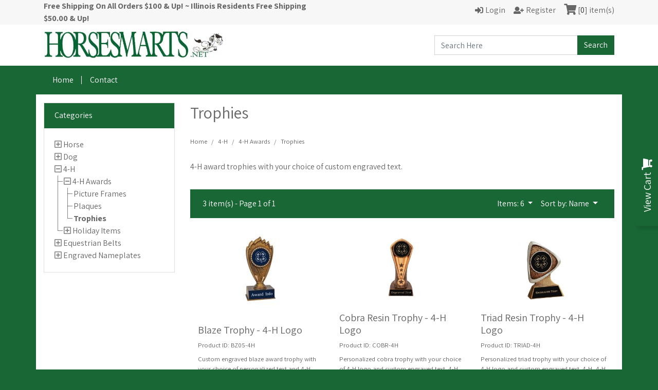

--- FILE ---
content_type: text/html; charset=UTF-8
request_url: https://www.horsesmarts.net/store/4H_trophies
body_size: 12162
content:
<!DOCTYPE html>
<html lang="en">
<head>
<title>4-H Award Trophies</title>
<base href="https://www.horsesmarts.net/store/">
<link rel="shortcut icon" href="images/favicon.png" type="image/x-icon">
<script>
var site_https_url = "https://www.horsesmarts.net/store/?";
var urlLogout = "https://www.horsesmarts.net/store/?ua=user_logout";
var USER_DELETE_ADDRESS = "DeleteShippingAddress";
var USER_DELETE_PAYMENT_PROFILE = "DeletePaymentProfile";
var productMayBeAdded = true;
var designMode = false;
var auth_ok = false;
var login_ok = false;
var theme_dir = 'content/cache/skins/published/Food Fly/20250206-175828/';
const currentPage = 'catalog';
const currencyCode = 'USD';
var orderData = {
subtotalAmount: 0,
subtotalAmountStr: '$0.00',
itemsCount: 0
};
</script>
<script src="content/vendors/jquery/jquery-3.7.0.min.js?3100r4=1"></script>
<script src="content/vendors/bootstrap-4.3.1/js/bootstrap.bundle.min.js?3100r4=1"></script>
<script src="content/vendors/bootstrap-notify/bootstrap-notify.min.js?3100r4=1"></script>
<script src="content/vendors/swiper-8.0.7/js/swiper-bundle.min.js?3100r4=1"></script>
<meta name="viewport" content="width=device-width, initial-scale=1, maximum-scale=1">
<meta name="robots" content="noindex, nofollow" />
<meta http-equiv="Content-Type" content="text/html; charset=UTF-8" />
<meta name="description" content="4-H award trophies with your choice of custom engraved text." />
<meta http-equiv="X-UA-Compatible" content="IE=edge" />
<meta name="ddm-lang" content="english" />
<meta name="ddm-page" content="catalog" />
<link href="content/vendors/swiper-8.0.7/css/swiper-bundle.min.css?3100r4=1" rel="stylesheet" type="text/css" />
<link href="content/vendors/bootstrap-4.3.1/css/bootstrap.min.css?3100r4=1" rel="stylesheet" type="text/css" />
<link href="content/vendors/font-awesome-pro-5.0.9/css/fontawesome-all.min.css?3100r4=1" rel="stylesheet" type="text/css" />
<link href="content/vendors/quill/modules/better-table/better-table.min.css?3100r4=1" rel="stylesheet" type="text/css" />
<link href="content/vendors/bootstrap-tree/tree.css?3100r4=1" rel="stylesheet" type="text/css" />
<link href="content/cache/skins/published/Food Fly/20250206-175828/styles/all.css?3100r4=1" rel="stylesheet" type="text/css" id="css-all" />
<link rel="canonical" href="https://www.horsesmarts.net/store/4H_trophies">
<script src="content/vendors/bootstrap-tree/tree.js?3100r4=1"></script>
<script src="content/vendors/jquery/cookies/cookies.js?3100r4=1"></script>
<script src="content/vendors/md5/md5-min.js?3100r4=1"></script>
<script src="content/vendors/json/json2-min.js?3100r4=1"></script>
<script src="content/vendors/jquery/complexify/jquery.complexify.banlist.js?3100r4=1"></script>
<script src="content/vendors/jquery/complexify/jquery.complexify.js?3100r4=1"></script>
<script src="content/cache/skins/published/Food Fly/20250206-175828/javascript/function.js?3100r4=1"></script>
<script src="content/cache/skins/published/Food Fly/20250206-175828/javascript/base.js?3100r4=1"></script>
<script src="content/cache/skins/published/Food Fly/20250206-175828/javascript/products.js?3100r4=1"></script>
<script src="content/cache/skins/published/Food Fly/20250206-175828/javascript/theme.js?3100r4=1"></script>
<script type="application/ld+json">
{"@context":"http://schema.org","@type":"CollectionPage","headline":"Trophies","text":"4-H&nbsp;award trophies with your choice of&nbsp;custom engraved text.","name":"Trophies","url":"4H_trophies"}
</script>
<script type="application/ld+json">
{"@context":"http://schema.org","@type":"CollectionPage","about":[{"@type":"Product","@id":"https://www.horsesmarts.net/store/4h-trophies/blaze-trophy-4-h-logo/","name":"Blaze Trophy - 4-H Logo","image":"images/products/bz05-4h.jpg?t=1689436526","description":"","weight":"0.99 lbs","url":"https://www.horsesmarts.net/store/4h-trophies/blaze-trophy-4-h-logo/","sku":"","height":"0.00 inches","width":"0.00 inches","depth":"0.00 inches","category":"Trophies","gtin13":"","mpn":"BZ05-4H","offers":{"@type":"Offer","priceCurrency":"USD","price":"16.95000","seller":"Horse Smarts","availability":"http://schema.org/InStock"},"manufacturer":"JDS","brand":{"@type":"Brand","name":"JDS"}},{"@type":"Product","@id":"https://www.horsesmarts.net/store/4h-trophies/cobra-resin-trophy-4-h-logo/","name":"Cobra Resin Trophy - 4-H Logo","image":"images/products/cobr-4h.jpg?t=1753633060","description":"","weight":"1.18 lbs","url":"https://www.horsesmarts.net/store/4h-trophies/cobra-resin-trophy-4-h-logo/","sku":"","height":"0.00 inches","width":"0.00 inches","depth":"0.00 inches","category":"Trophies","gtin13":"","mpn":"COBR-4H","offers":{"@type":"Offer","priceCurrency":"USD","price":"16.95000","seller":"Horse Smarts","availability":"http://schema.org/InStock"},"manufacturer":"JDS","brand":{"@type":"Brand","name":"JDS"}},{"@type":"Product","@id":"https://www.horsesmarts.net/store/4h-trophies/triad-resin-trophy-4-h-logo/","name":"Triad Resin Trophy - 4-H Logo","image":"images/products/triad-4h.jpg?t=1753643175","description":"","weight":"0.90 lbs","url":"https://www.horsesmarts.net/store/4h-trophies/triad-resin-trophy-4-h-logo/","sku":"","height":"0.00 inches","width":"0.00 inches","depth":"0.00 inches","category":"Trophies","gtin13":"","mpn":"TRIAD-4H","offers":{"@type":"Offer","priceCurrency":"USD","price":"14.95000","seller":"Horse Smarts","availability":"http://schema.org/InStock"},"manufacturer":"JDS","brand":{"@type":"Brand","name":"JDS"}}]}
</script>
<script type="application/ld+json">
{"@context":"http://schema.org","@type":"BreadcrumbList","itemListElement":[{"@type":"ListItem","position":1,"name":"Home","item":"https://www.horsesmarts.net/store/index.php"}]}
</script>
<script src="content/cache/skins/published/Food Fly/20250206-175828/javascript/search.js?3100r4=1"></script>
<script src="content/cache/languages/english.js?f078cf546fe75a030f6c974576b97ea1"></script>
</head>
<body id="page-catalog" class="page page-catalog d-flex flex-column align-items-stretch">
<div id="site-container" class="site-container d-flex flex-column align-items-stretch  btn-text-underline">
<header>
<div class="container-top-bar">
<div id="top-bar" class="layout-zone-top-bar container">
    <div class="row">
        <div class="col phone-wrapper">
             <strong>Free Shipping On All Orders $100 & Up! ~ Illinois Residents Free Shipping $50.00 & Up!</strong>
        </div>
        <div class="col d-none d-lg-block">
            <ul class="nav justify-content-end">
<li class="nav-item"><a class="nav-link d-flex flex-row align-items-center" href="https://www.horsesmarts.net/store/login"><i class="fas fa-sign-in-alt mr-1"></i><span class="d-none d-lg-block">Login</span></a></li>
<li class="nav-item"><a class="nav-link d-flex flex-row align-items-center" href="https://www.horsesmarts.net/store/signup"><i class="fas fa-user-plus mr-1"></i><span class="d-none d-lg-block">Register</span></a></li>
<li class="nav-item d-none d-lg-block">
<a class="nav-link cart-link" href="https://www.horsesmarts.net/store/cart">
<i class="fa fa-shopping-cart fa-lg" title="My Cart"></i>
<span class="d-none d-lg-inline">[<span class="item-count">0</span>] item(s)</span>
</a>
</li>
<li class="cart-mobile nav-item">
<a class="nav-link pr-lg-0" href="https://www.horsesmarts.net/store/cart">
<i class="fa fa-shopping-cart" title="My Cart"></i>
<span class="item-count primary-element">0</span>
</a>
</li>
</ul>        </div>
    </div>
</div></div>
<div class="container-header-wrapper">
<div class="container-header container">
<div id="header" class="layout-zone-header">
<div class="row">
<div class="col-12 col-md-6 align-self-center">
<div class="logo-wrapper my-2">
<a class="navbar-brand" href="https://www.horsesmarts.net/store/index.php">
<img class="img-fluid image-logo" src="content/cache/skins/published/Food Fly/20250206-175828/images/image-logo.jpg?m=1738866209" alt="Horse Smarts">
</a>
</div>
</div>
<div class="col-12 col-md-6 align-self-center">
<div class="search-wrapper my-3">
<form action="https://www.horsesmarts.net/store/search" method="get">
<div class="input-group">
<input type="text" class="form-control header-search" name="search_str" value="" placeholder="Search Here">
<div class="input-group-append">
<button class="btn btn-primary">
Search
</button>
</div>
</div>
</form>
</div>
</div>
</div>
</div></div>
</div>
<div class="container-navigation container-fluid">
<nav class="navbar navbar-expand-lg justify-content-between layout-zone-navigation container">
<button class="navbar-toggler" type="button" data-toggle="collapse" data-target="#navbar-navigation" aria-controls="navbar-navigation" aria-expanded="false" aria-label="Toggle navigation">
<span class="fa fa-bars"></span>
</button>
<div class="d-lg-none">
<ul class="nav justify-content-end">
<li class="nav-item"><a class="nav-link d-flex flex-row align-items-center" href="https://www.horsesmarts.net/store/login"><i class="fas fa-sign-in-alt mr-1"></i><span class="d-none d-lg-block">Login</span></a></li>
<li class="nav-item"><a class="nav-link d-flex flex-row align-items-center" href="https://www.horsesmarts.net/store/signup"><i class="fas fa-user-plus mr-1"></i><span class="d-none d-lg-block">Register</span></a></li>
<li class="nav-item d-none d-lg-block">
<a class="nav-link cart-link" href="https://www.horsesmarts.net/store/cart">
<i class="fa fa-shopping-cart fa-lg" title="My Cart"></i>
<span class="d-none d-lg-inline">[<span class="item-count">0</span>] item(s)</span>
</a>
</li>
<li class="cart-mobile nav-item">
<a class="nav-link pr-lg-0" href="https://www.horsesmarts.net/store/cart">
<i class="fa fa-shopping-cart" title="My Cart"></i>
<span class="item-count primary-element">0</span>
</a>
</li>
</ul></div>
<div class="collapse navbar-collapse nav-menu" id="navbar-navigation">
<ul class="navbar-nav w-100 flex-wrap main-nav justify-content-start word-break">
<li class="nav-item"><a class="nav-link" href="https://www.horsesmarts.net/store/index.php">Home</a></li>
<li class="nav-item dropdown mobile-show">
<a class="nav-link dropdown-toggle" href="https://www.horsesmarts.net/store/horse/" id="nav-top-menu-link-893" data-toggle="dropdown" aria-haspopup="true" aria-expanded="false">
Horse
</a>
<ul class="multi-level dropdown-menu" aria-labelledby="nav-top-menu-link-893" role="menu">
<li class="dropdown-item">
<a href="https://www.horsesmarts.net/store/horse/">All Horse</a>
</li>
<li class="dropdown-divider"></li>
<li class="dropdown-submenu dropdown mobile-show">
<a class="dropdown-item dropdown-toggle" href="https://www.horsesmarts.net/store/horse-tack/" id="nav-top-menu-link-2" data-toggle="dropdown" aria-haspopup="true" aria-expanded="false">
Horse Tack
</a>
<ul class="dropdown-menu" aria-labelledby="nav-top-menu-link-2" role="menu">
<li class="dropdown-item">
<a href="https://www.horsesmarts.net/store/horse-tack/">All Horse Tack</a>
</li>
<li class="dropdown-divider"></li>
<li class="dropdown-submenu dropdown mobile-show">
<a class="dropdown-item dropdown-toggle" href="https://www.horsesmarts.net/store/edgewood-bridles/" id="nav-top-menu-link-251" data-toggle="dropdown" aria-haspopup="true" aria-expanded="false">
Edgewood Bridles
</a>
<ul class="dropdown-menu" aria-labelledby="nav-top-menu-link-251" role="menu">
<li class="dropdown-item">
<a href="https://www.horsesmarts.net/store/edgewood-bridles/">All Edgewood Bridles</a>
</li>
<li class="dropdown-divider"></li>
<li class="dropdown-item  mobile-show">
<a class="" href="https://www.horsesmarts.net/store/1/2-edgewood-bridles/">1/2&quot; Edgewood Bridles</a>
</li>
<li class="dropdown-item  mobile-show">
<a class="" href="https://www.horsesmarts.net/store/5/8-edgewood-bridles/">5/8&quot; Edgewood Bridles</a>
</li>
<li class="dropdown-item  mobile-show">
<a class="" href="https://www.horsesmarts.net/store/3/4-edgewood-bridles/">3/4&quot; Edgewood Bridles</a>
</li>
<li class="dropdown-item  mobile-show">
<a class="" href="https://www.horsesmarts.net/store/1-edgewood-bridles/">1&quot; Edgewood Bridles</a>
</li>
</ul>
</li>
<li class="dropdown-item  mobile-show">
<a class="" href="https://www.horsesmarts.net/store/edgewood-reins/">Edgewood Reins</a>
</li>
<li class="dropdown-item  mobile-show">
<a class="" href="https://www.horsesmarts.net/store/edgewood-martingales/">Edgewood Martingales</a>
</li>
<li class="dropdown-item  mobile-show">
<a class="" href="https://www.horsesmarts.net/store/edgewood-bridles-pieces/">Edgewood Bridles Pieces</a>
</li>
<li class="dropdown-item  mobile-show">
<a class="" href="https://www.horsesmarts.net/store/edgewood-girths/">Edgewood Girths</a>
</li>
<li class="dropdown-item  mobile-show">
<a class="" href="https://www.horsesmarts.net/store/tory-bridles/">Tory Bridles</a>
</li>
</ul>
</li>
<li class="dropdown-submenu dropdown mobile-show">
<a class="dropdown-item dropdown-toggle" href="https://www.horsesmarts.net/store/halters-leads" id="nav-top-menu-link-67" data-toggle="dropdown" aria-haspopup="true" aria-expanded="false">
Horse Halters &amp; Leads
</a>
<ul class="dropdown-menu" aria-labelledby="nav-top-menu-link-67" role="menu">
<li class="dropdown-item">
<a href="https://www.horsesmarts.net/store/halters-leads">All Horse Halters &amp; Leads</a>
</li>
<li class="dropdown-divider"></li>
<li class="dropdown-item  mobile-show">
<a class="" href="https://www.horsesmarts.net/store/leather-halters/">Leather Halters</a>
</li>
<li class="dropdown-item  mobile-show">
<a class="" href="https://www.horsesmarts.net/store/leather-leads/">Leather Leads</a>
</li>
<li class="dropdown-item  mobile-show">
<a class="" href="https://www.horsesmarts.net/store/nylon-halters">Cotton &amp; Nylon Halters</a>
</li>
<li class="dropdown-item  mobile-show">
<a class="" href="https://www.horsesmarts.net/store/cotton-nylon-leads/">Cotton &amp; Nylon Leads</a>
</li>
<li class="dropdown-item  mobile-show">
<a class="" href="https://www.horsesmarts.net/store/misc.-halter-supplies/">Misc. Halter Supplies</a>
</li>
</ul>
</li>
<li class="dropdown-submenu dropdown mobile-show">
<a class="dropdown-item dropdown-toggle" href="https://www.horsesmarts.net/store/nameplates-horse" id="nav-top-menu-link-896" data-toggle="dropdown" aria-haspopup="true" aria-expanded="false">
Engraved Nameplates
</a>
<ul class="dropdown-menu" aria-labelledby="nav-top-menu-link-896" role="menu">
<li class="dropdown-item">
<a href="https://www.horsesmarts.net/store/nameplates-horse">All Engraved Nameplates</a>
</li>
<li class="dropdown-divider"></li>
<li class="dropdown-item  mobile-show">
<a class="" href="https://www.horsesmarts.net/store/horse-bridle-plate">Bridle Nameplates</a>
</li>
<li class="dropdown-item  mobile-show">
<a class="" href="https://www.horsesmarts.net/store/plate-martingale">Martingale Plates</a>
</li>
<li class="dropdown-item  mobile-show">
<a class="" href="https://www.horsesmarts.net/store/saddle-nameplates">Saddle Nameplates</a>
</li>
<li class="dropdown-item  mobile-show">
<a class="" href="https://www.horsesmarts.net/store/halter-nameplates">Halter Nameplates</a>
</li>
<li class="dropdown-item  mobile-show">
<a class="" href="https://www.horsesmarts.net/store/stall-nameplates">Stall Nameplates</a>
</li>
<li class="dropdown-item  mobile-show">
<a class="" href="https://www.horsesmarts.net/store/tack-trunk">Tack Trunk Plates</a>
</li>
<li class="dropdown-item  mobile-show">
<a class="" href="https://www.horsesmarts.net/store/frame-nameplates">Frame Nameplates</a>
</li>
<li class="dropdown-item  mobile-show">
<a class="" href="https://www.horsesmarts.net/store/horse-belt-nameplates">Belt Nameplates</a>
</li>
</ul>
</li>
<li class="dropdown-submenu dropdown mobile-show">
<a class="dropdown-item dropdown-toggle" href="https://www.horsesmarts.net/store/equestrian-jewelry/" id="nav-top-menu-link-483" data-toggle="dropdown" aria-haspopup="true" aria-expanded="false">
Equestrian Jewelry
</a>
<ul class="dropdown-menu" aria-labelledby="nav-top-menu-link-483" role="menu">
<li class="dropdown-item">
<a href="https://www.horsesmarts.net/store/equestrian-jewelry/">All Equestrian Jewelry</a>
</li>
<li class="dropdown-divider"></li>
<li class="dropdown-item  mobile-show">
<a class="" href="https://www.horsesmarts.net/store/horse-bracelets">Bracelets</a>
</li>
<li class="dropdown-item  mobile-show">
<a class="" href="https://www.horsesmarts.net/store/engraved-bracelets/">Engraved Bracelets</a>
</li>
<li class="dropdown-item  mobile-show">
<a class="" href="https://www.horsesmarts.net/store/equestrian-earrings">Earrings</a>
</li>
<li class="dropdown-item  mobile-show">
<a class="" href="https://www.horsesmarts.net/store/equestrian-necklaces">Necklaces &amp; Charms</a>
</li>
<li class="dropdown-item  mobile-show">
<a class="" href="https://www.horsesmarts.net/store/custom-necklace">Eng Necklaces &amp; Charms</a>
</li>
<li class="dropdown-item  mobile-show">
<a class="" href="https://www.horsesmarts.net/store/equestrian-rings">Rings</a>
</li>
<li class="dropdown-item  mobile-show">
<a class="" href="https://www.horsesmarts.net/store/misc-jewelry/">Misc Jewelry</a>
</li>
<li class="dropdown-item  mobile-show">
<a class="" href="https://www.horsesmarts.net/store/equestrian-watches">Watches</a>
</li>
<li class="dropdown-item  mobile-show">
<a class="" href="https://www.horsesmarts.net/store/horse-jewelry-box">Jewelry Boxes</a>
</li>
</ul>
</li>
<li class="dropdown-submenu dropdown mobile-show">
<a class="dropdown-item dropdown-toggle" href="https://www.horsesmarts.net/store/holiday-equestrian" id="nav-top-menu-link-941" data-toggle="dropdown" aria-haspopup="true" aria-expanded="false">
Holiday Items
</a>
<ul class="dropdown-menu" aria-labelledby="nav-top-menu-link-941" role="menu">
<li class="dropdown-item">
<a href="https://www.horsesmarts.net/store/holiday-equestrian">All Holiday Items</a>
</li>
<li class="dropdown-divider"></li>
<li class="dropdown-item  mobile-show">
<a class="" href="https://www.horsesmarts.net/store/equestrian-ornaments">Horse Ornaments</a>
</li>
<li class="dropdown-item  mobile-show">
<a class="" href="https://www.horsesmarts.net/store/rodeo-ornaments">Rodeo Ornaments</a>
</li>
</ul>
</li>
<li class="dropdown-submenu dropdown mobile-show">
<a class="dropdown-item dropdown-toggle" href="https://www.horsesmarts.net/store/equestrian-drinkware" id="nav-top-menu-link-917" data-toggle="dropdown" aria-haspopup="true" aria-expanded="false">
Drinkware
</a>
<ul class="dropdown-menu" aria-labelledby="nav-top-menu-link-917" role="menu">
<li class="dropdown-item">
<a href="https://www.horsesmarts.net/store/equestrian-drinkware">All Drinkware</a>
</li>
<li class="dropdown-divider"></li>
<li class="dropdown-item  mobile-show">
<a class="" href="https://www.horsesmarts.net/store/water-bottles-eq">Water Bottles</a>
</li>
<li class="dropdown-item  mobile-show">
<a class="" href="https://www.horsesmarts.net/store/equestrian-tumblers">Mugs &amp; Tumblers</a>
</li>
<li class="dropdown-item  mobile-show">
<a class="" href="https://www.horsesmarts.net/store/beverage-holders-eq">Beverage Holders</a>
</li>
<li class="dropdown-item  mobile-show">
<a class="" href="https://www.horsesmarts.net/store/horse-sippy-cups">Sippy Cups</a>
</li>
</ul>
</li>
<li class="dropdown-submenu dropdown mobile-show">
<a class="dropdown-item dropdown-toggle" href="https://www.horsesmarts.net/store/bareware-horse" id="nav-top-menu-link-897" data-toggle="dropdown" aria-haspopup="true" aria-expanded="false">
Equestrian Barware
</a>
<ul class="dropdown-menu" aria-labelledby="nav-top-menu-link-897" role="menu">
<li class="dropdown-item">
<a href="https://www.horsesmarts.net/store/bareware-horse">All Equestrian Barware</a>
</li>
<li class="dropdown-divider"></li>
<li class="dropdown-item  mobile-show">
<a class="" href="https://www.horsesmarts.net/store/horse-flasks">Flasks</a>
</li>
<li class="dropdown-item  mobile-show">
<a class="" href="https://www.horsesmarts.net/store/equestrian-beer">Beer Glasses</a>
</li>
<li class="dropdown-item  mobile-show">
<a class="" href="https://www.horsesmarts.net/store/equestrian-wine">Wine Tumblers</a>
</li>
<li class="dropdown-item  mobile-show">
<a class="" href="https://www.horsesmarts.net/store/wine-accessories-eq">Wine Accessories</a>
</li>
<li class="dropdown-item  mobile-show">
<a class="" href="https://www.horsesmarts.net/store/coasters-horse">Coasters</a>
</li>
<li class="dropdown-item  mobile-show">
<a class="" href="https://www.horsesmarts.net/store/bottle-openers-eq">Bottle Openers</a>
</li>
</ul>
</li>
<li class="dropdown-submenu dropdown mobile-show">
<a class="dropdown-item dropdown-toggle" href="https://www.horsesmarts.net/store/horse-kitchen-dinning" id="nav-top-menu-link-926" data-toggle="dropdown" aria-haspopup="true" aria-expanded="false">
Kitchen &amp; Dinning
</a>
<ul class="dropdown-menu" aria-labelledby="nav-top-menu-link-926" role="menu">
<li class="dropdown-item">
<a href="https://www.horsesmarts.net/store/horse-kitchen-dinning">All Kitchen &amp; Dinning</a>
</li>
<li class="dropdown-divider"></li>
<li class="dropdown-item  mobile-show">
<a class="" href="https://www.horsesmarts.net/store/horse-cutting-boards">Cutting Boards</a>
</li>
<li class="dropdown-item  mobile-show">
<a class="" href="https://www.horsesmarts.net/store/horse-charcuterie">Charcuterie Boards</a>
</li>
<li class="dropdown-item  mobile-show">
<a class="" href="https://www.horsesmarts.net/store/food-storage-horses">Food Storage</a>
</li>
<li class="dropdown-item  mobile-show">
<a class="" href="https://www.horsesmarts.net/store/horse-kitchen-utensils">Kitchen Utensils</a>
</li>
<li class="dropdown-item  mobile-show">
<a class="" href="https://www.horsesmarts.net/store/horse-pans">Cake &amp; Pie Pans</a>
</li>
<li class="dropdown-item  mobile-show">
<a class="" href="https://www.horsesmarts.net/store/horse-trivets">Trivets</a>
</li>
<li class="dropdown-item  mobile-show">
<a class="" href="https://www.horsesmarts.net/store/horse-bbq">BBQ Items</a>
</li>
</ul>
</li>
<li class="dropdown-submenu dropdown mobile-show">
<a class="dropdown-item dropdown-toggle" href="https://www.horsesmarts.net/store/equestrian-home" id="nav-top-menu-link-927" data-toggle="dropdown" aria-haspopup="true" aria-expanded="false">
Home &amp; Office
</a>
<ul class="dropdown-menu" aria-labelledby="nav-top-menu-link-927" role="menu">
<li class="dropdown-item">
<a href="https://www.horsesmarts.net/store/equestrian-home">All Home &amp; Office</a>
</li>
<li class="dropdown-divider"></li>
<li class="dropdown-item  mobile-show">
<a class="" href="https://www.horsesmarts.net/store/horse-wind-chime">Wind Chimes</a>
</li>
<li class="dropdown-item  mobile-show">
<a class="" href="https://www.horsesmarts.net/store/horse-notes">Notepads &amp; Portfolios</a>
</li>
<li class="dropdown-item  mobile-show">
<a class="" href="https://www.horsesmarts.net/store/horse-journal">Journals &amp; Sketchbooks</a>
</li>
<li class="dropdown-item  mobile-show">
<a class="" href="https://www.horsesmarts.net/store/horse-mouse-pads">Mouse Pads</a>
</li>
<li class="dropdown-item  mobile-show">
<a class="" href="https://www.horsesmarts.net/store/horse-desk">Desk Organization</a>
</li>
<li class="dropdown-item  mobile-show">
<a class="" href="https://www.horsesmarts.net/store/custom-signs/">Custom Signs</a>
</li>
<li class="dropdown-item  mobile-show">
<a class="" href="https://www.horsesmarts.net/store/horse-gift-set">Games</a>
</li>
</ul>
</li>
<li class="dropdown-submenu dropdown mobile-show">
<a class="dropdown-item dropdown-toggle" href="https://www.horsesmarts.net/store/horse-frames" id="nav-top-menu-link-661" data-toggle="dropdown" aria-haspopup="true" aria-expanded="false">
Picture Frames
</a>
<ul class="dropdown-menu" aria-labelledby="nav-top-menu-link-661" role="menu">
<li class="dropdown-item">
<a href="https://www.horsesmarts.net/store/horse-frames">All Picture Frames</a>
</li>
<li class="dropdown-divider"></li>
<li class="dropdown-item  mobile-show">
<a class="" href="https://www.horsesmarts.net/store/equestrian-frames">Frames</a>
</li>
<li class="dropdown-item  mobile-show">
<a class="" href="https://www.horsesmarts.net/store/horse-frame-plaques">Frame Plaques</a>
</li>
</ul>
</li>
<li class="dropdown-submenu dropdown mobile-show">
<a class="dropdown-item dropdown-toggle" href="https://www.horsesmarts.net/store/equestrian-key" id="nav-top-menu-link-929" data-toggle="dropdown" aria-haspopup="true" aria-expanded="false">
Key Chains &amp; Fobs
</a>
<ul class="dropdown-menu" aria-labelledby="nav-top-menu-link-929" role="menu">
<li class="dropdown-item">
<a href="https://www.horsesmarts.net/store/equestrian-key">All Key Chains &amp; Fobs</a>
</li>
<li class="dropdown-divider"></li>
<li class="dropdown-item  mobile-show">
<a class="" href="https://www.horsesmarts.net/store/horse-fobs">Horse Fobs</a>
</li>
<li class="dropdown-item  mobile-show">
<a class="" href="https://www.horsesmarts.net/store/equestrian-key-chain">Equestrian Key Chains</a>
</li>
</ul>
</li>
<li class="dropdown-submenu dropdown mobile-show">
<a class="dropdown-item dropdown-toggle" href="https://www.horsesmarts.net/store/horse-accessories" id="nav-top-menu-link-928" data-toggle="dropdown" aria-haspopup="true" aria-expanded="false">
Accessories
</a>
<ul class="dropdown-menu" aria-labelledby="nav-top-menu-link-928" role="menu">
<li class="dropdown-item">
<a href="https://www.horsesmarts.net/store/horse-accessories">All Accessories</a>
</li>
<li class="dropdown-divider"></li>
<li class="dropdown-item  mobile-show">
<a class="" href="https://www.horsesmarts.net/store/horse-folding-trays">Personalized Folding Trays</a>
</li>
<li class="dropdown-item  mobile-show">
<a class="" href="https://www.horsesmarts.net/store/horse-personal">Personal Accessories</a>
</li>
<li class="dropdown-item  mobile-show">
<a class="" href="https://www.horsesmarts.net/store/horse-checkbook">Checkbooks &amp; Passports</a>
</li>
<li class="dropdown-item  mobile-show">
<a class="" href="https://www.horsesmarts.net/store/equestrian-wallets">Wallets</a>
</li>
<li class="dropdown-item  mobile-show">
<a class="" href="https://www.horsesmarts.net/store/horse-luggage-tags">Luggage Tags</a>
</li>
<li class="dropdown-item  mobile-show">
<a class="" href="https://www.horsesmarts.net/store/card-cases/">Card Cases</a>
</li>
<li class="dropdown-item  mobile-show">
<a class="" href="https://www.horsesmarts.net/store/equestrian-treat-pouches">Treat Pouches</a>
</li>
<li class="dropdown-item  mobile-show">
<a class="" href="https://www.horsesmarts.net/store/equestrian-bags-purses/">Equestrian Bags &amp; Purses</a>
</li>
<li class="dropdown-item  mobile-show">
<a class="" href="https://www.horsesmarts.net/store/equestrian-scarves/">Equestrian Scarves</a>
</li>
</ul>
</li>
<li class="dropdown-submenu dropdown mobile-show">
<a class="dropdown-item dropdown-toggle" href="https://www.horsesmarts.net/store/horse-show-awards/" id="nav-top-menu-link-252" data-toggle="dropdown" aria-haspopup="true" aria-expanded="false">
Horse Show Awards
</a>
<ul class="dropdown-menu" aria-labelledby="nav-top-menu-link-252" role="menu">
<li class="dropdown-item">
<a href="https://www.horsesmarts.net/store/horse-show-awards/">All Horse Show Awards</a>
</li>
<li class="dropdown-divider"></li>
<li class="dropdown-item  mobile-show">
<a class="" href="https://www.horsesmarts.net/store/horse-award-frame">Picture Frames</a>
</li>
<li class="dropdown-item  mobile-show">
<a class="" href="https://www.horsesmarts.net/store/horse-plaques">Plaques</a>
</li>
<li class="dropdown-item  mobile-show">
<a class="" href="https://www.horsesmarts.net/store/horse-trophies">Trophies</a>
</li>
</ul>
</li>
<li class="dropdown-item  mobile-show">
<a class="" href="https://www.horsesmarts.net/store/sleigh-bells">Horse Bells</a>
</li>
<li class="dropdown-item  mobile-show">
<a class="" href="https://www.horsesmarts.net/store/sale-items/">Sale Items</a>
</li>
<li class="dropdown-submenu dropdown mobile-show">
<a class="dropdown-item dropdown-toggle" href="https://www.horsesmarts.net/store/clearance-items/" id="nav-top-menu-link-166" data-toggle="dropdown" aria-haspopup="true" aria-expanded="false">
Clearance Items
</a>
<ul class="dropdown-menu" aria-labelledby="nav-top-menu-link-166" role="menu">
<li class="dropdown-item">
<a href="https://www.horsesmarts.net/store/clearance-items/">All Clearance Items</a>
</li>
<li class="dropdown-divider"></li>
<li class="dropdown-item  mobile-show">
<a class="" href="https://www.horsesmarts.net/store/drinkware-cl">Drinkware</a>
</li>
<li class="dropdown-item  mobile-show">
<a class="" href="https://www.horsesmarts.net/store/horse-gifts">Equestrian Gifts</a>
</li>
<li class="dropdown-item  mobile-show">
<a class="" href="https://www.horsesmarts.net/store/apparel-accessories/">Apparel &amp; Accessories</a>
</li>
<li class="dropdown-item  mobile-show">
<a class="" href="https://www.horsesmarts.net/store/dog-cat-clearance">Dog and Cat Items</a>
</li>
</ul>
</li>
</ul>
</li>
<li class="nav-item dropdown mobile-show">
<a class="nav-link dropdown-toggle" href="https://www.horsesmarts.net/store/dog/" id="nav-top-menu-link-894" data-toggle="dropdown" aria-haspopup="true" aria-expanded="false">
Dog
</a>
<ul class="multi-level dropdown-menu" aria-labelledby="nav-top-menu-link-894" role="menu">
<li class="dropdown-item">
<a href="https://www.horsesmarts.net/store/dog/">All Dog</a>
</li>
<li class="dropdown-divider"></li>
<li class="dropdown-submenu dropdown mobile-show">
<a class="dropdown-item dropdown-toggle" href="https://www.horsesmarts.net/store/dog-collars/" id="nav-top-menu-link-446" data-toggle="dropdown" aria-haspopup="true" aria-expanded="false">
Dog Collars
</a>
<ul class="dropdown-menu" aria-labelledby="nav-top-menu-link-446" role="menu">
<li class="dropdown-item">
<a href="https://www.horsesmarts.net/store/dog-collars/">All Dog Collars</a>
</li>
<li class="dropdown-divider"></li>
<li class="dropdown-item  mobile-show">
<a class="" href="https://www.horsesmarts.net/store/edgewood-dog-collars/">Edgewood Dog Collars</a>
</li>
<li class="dropdown-item  mobile-show">
<a class="" href="https://www.horsesmarts.net/store/leather-dog-collars/">Leather Dog Collars</a>
</li>
<li class="dropdown-item  mobile-show">
<a class="" href="https://www.horsesmarts.net/store/engraved-dog-collars/">Engraved Dog Collars</a>
</li>
<li class="dropdown-item  mobile-show">
<a class="" href="https://www.horsesmarts.net/store/fabric-collars/">Fabric Collars</a>
</li>
<li class="dropdown-item  mobile-show">
<a class="" href="https://www.horsesmarts.net/store/all-weather-collars/">All Weather Collars</a>
</li>
<li class="dropdown-item  mobile-show">
<a class="" href="https://www.horsesmarts.net/store/martingale-collars/">Martingale Collars</a>
</li>
<li class="dropdown-item  mobile-show">
<a class="" href="https://www.horsesmarts.net/store/collar-accessories/">Collar Accessories</a>
</li>
</ul>
</li>
<li class="dropdown-submenu dropdown mobile-show">
<a class="dropdown-item dropdown-toggle" href="https://www.horsesmarts.net/store/dog-leashes/" id="nav-top-menu-link-211" data-toggle="dropdown" aria-haspopup="true" aria-expanded="false">
Dog Leashes
</a>
<ul class="dropdown-menu" aria-labelledby="nav-top-menu-link-211" role="menu">
<li class="dropdown-item">
<a href="https://www.horsesmarts.net/store/dog-leashes/">All Dog Leashes</a>
</li>
<li class="dropdown-divider"></li>
<li class="dropdown-item  mobile-show">
<a class="" href="https://www.horsesmarts.net/store/leather-leashes/">Leather Leashes</a>
</li>
<li class="dropdown-item  mobile-show">
<a class="" href="https://www.horsesmarts.net/store/nylon-fabric-leashes/">Nylon &amp; Fabric Leashes</a>
</li>
<li class="dropdown-item  mobile-show">
<a class="" href="https://www.horsesmarts.net/store/all-weather-leashes/">All Weather Leashes</a>
</li>
</ul>
</li>
<li class="dropdown-submenu dropdown mobile-show">
<a class="dropdown-item dropdown-toggle" href="https://www.horsesmarts.net/store/dog-tags" id="nav-top-menu-link-912" data-toggle="dropdown" aria-haspopup="true" aria-expanded="false">
Dog Nameplates &amp; Tags
</a>
<ul class="dropdown-menu" aria-labelledby="nav-top-menu-link-912" role="menu">
<li class="dropdown-item">
<a href="https://www.horsesmarts.net/store/dog-tags">All Dog Nameplates &amp; Tags</a>
</li>
<li class="dropdown-divider"></li>
<li class="dropdown-item  mobile-show">
<a class="" href="https://www.horsesmarts.net/store/collar-nameplates">Collar Nameplates</a>
</li>
<li class="dropdown-item  mobile-show">
<a class="" href="https://www.horsesmarts.net/store/dog-cat-tag">Hang Down ID Tags</a>
</li>
<li class="dropdown-item  mobile-show">
<a class="" href="https://www.horsesmarts.net/store/leash-nameplates">Leash Nameplates</a>
</li>
<li class="dropdown-item  mobile-show">
<a class="" href="https://www.horsesmarts.net/store/crate-tags">Crate Tags</a>
</li>
</ul>
</li>
<li class="dropdown-submenu dropdown mobile-show">
<a class="dropdown-item dropdown-toggle" href="https://www.horsesmarts.net/store/holiday-dog" id="nav-top-menu-link-942" data-toggle="dropdown" aria-haspopup="true" aria-expanded="false">
Holiday Items
</a>
<ul class="dropdown-menu" aria-labelledby="nav-top-menu-link-942" role="menu">
<li class="dropdown-item">
<a href="https://www.horsesmarts.net/store/holiday-dog">All Holiday Items</a>
</li>
<li class="dropdown-divider"></li>
<li class="dropdown-item  mobile-show">
<a class="" href="https://www.horsesmarts.net/store/corgi-ornaments">Corgi Ornaments</a>
</li>
<li class="dropdown-item  mobile-show">
<a class="" href="https://www.horsesmarts.net/store/doberman-ornaments">Doberman Ornaments</a>
</li>
<li class="dropdown-item  mobile-show">
<a class="" href="https://www.horsesmarts.net/store/dog-ornaments">Dog Ornements</a>
</li>
<li class="dropdown-item  mobile-show">
<a class="" href="https://www.horsesmarts.net/store/golden-retrievers-ornaments">Golden Retriever Ornaments</a>
</li>
</ul>
</li>
<li class="dropdown-submenu dropdown mobile-show">
<a class="dropdown-item dropdown-toggle" href="https://www.horsesmarts.net/store/dog-drinkware" id="nav-top-menu-link-867" data-toggle="dropdown" aria-haspopup="true" aria-expanded="false">
Drinkware
</a>
<ul class="dropdown-menu" aria-labelledby="nav-top-menu-link-867" role="menu">
<li class="dropdown-item">
<a href="https://www.horsesmarts.net/store/dog-drinkware">All Drinkware</a>
</li>
<li class="dropdown-divider"></li>
<li class="dropdown-item  mobile-show">
<a class="" href="https://www.horsesmarts.net/store/dog-water-bottles">Water Bottles</a>
</li>
<li class="dropdown-item  mobile-show">
<a class="" href="https://www.horsesmarts.net/store/dog-mugs">Dog Mugs</a>
</li>
<li class="dropdown-item  mobile-show">
<a class="" href="https://www.horsesmarts.net/store/dog-tumblers/">Dog Tumblers</a>
</li>
<li class="dropdown-item  mobile-show">
<a class="" href="https://www.horsesmarts.net/store/dog-beverage-holder">Beverage Holders</a>
</li>
<li class="dropdown-item  mobile-show">
<a class="" href="https://www.horsesmarts.net/store/dog-sippy-cup">Sippy Cups</a>
</li>
</ul>
</li>
<li class="dropdown-submenu dropdown mobile-show">
<a class="dropdown-item dropdown-toggle" href="https://www.horsesmarts.net/store/dog-barware" id="nav-top-menu-link-371" data-toggle="dropdown" aria-haspopup="true" aria-expanded="false">
Barware
</a>
<ul class="dropdown-menu" aria-labelledby="nav-top-menu-link-371" role="menu">
<li class="dropdown-item">
<a href="https://www.horsesmarts.net/store/dog-barware">All Barware</a>
</li>
<li class="dropdown-divider"></li>
<li class="dropdown-item  mobile-show">
<a class="" href="https://www.horsesmarts.net/store/dog-flasks">Flasks</a>
</li>
<li class="dropdown-item  mobile-show">
<a class="" href="https://www.horsesmarts.net/store/dog-wine-tumblers">Wine Tumblers</a>
</li>
<li class="dropdown-item  mobile-show">
<a class="" href="https://www.horsesmarts.net/store/dog-wine-accessories">Wine Accessories</a>
</li>
<li class="dropdown-item  mobile-show">
<a class="" href="https://www.horsesmarts.net/store/dog-bottle-openers">Bottle Openers</a>
</li>
<li class="dropdown-item  mobile-show">
<a class="" href="https://www.horsesmarts.net/store/dog-beer-glass">Beer Glasses</a>
</li>
<li class="dropdown-item  mobile-show">
<a class="" href="https://www.horsesmarts.net/store/dog-coasters">Coasters</a>
</li>
</ul>
</li>
<li class="dropdown-submenu dropdown mobile-show">
<a class="dropdown-item dropdown-toggle" href="https://www.horsesmarts.net/store/dog-kitchen" id="nav-top-menu-link-372" data-toggle="dropdown" aria-haspopup="true" aria-expanded="false">
Kitchen &amp; Dinning
</a>
<ul class="dropdown-menu" aria-labelledby="nav-top-menu-link-372" role="menu">
<li class="dropdown-item">
<a href="https://www.horsesmarts.net/store/dog-kitchen">All Kitchen &amp; Dinning</a>
</li>
<li class="dropdown-divider"></li>
<li class="dropdown-item  mobile-show">
<a class="" href="https://www.horsesmarts.net/store/dog-cutting-boards">Cutting Boards</a>
</li>
<li class="dropdown-item  mobile-show">
<a class="" href="https://www.horsesmarts.net/store/dog-charcuterie-boards">Charcuterie Boards</a>
</li>
<li class="dropdown-item  mobile-show">
<a class="" href="https://www.horsesmarts.net/store/dog-food-storage">Food Storage</a>
</li>
<li class="dropdown-item  mobile-show">
<a class="" href="https://www.horsesmarts.net/store/dog-kitchen-utensils">Kitchen Utensils</a>
</li>
<li class="dropdown-item  mobile-show">
<a class="" href="https://www.horsesmarts.net/store/dog-cake-pans">Pie &amp; Cake Pans</a>
</li>
<li class="dropdown-item  mobile-show">
<a class="" href="https://www.horsesmarts.net/store/dog-trivets">Trivets</a>
</li>
<li class="dropdown-item  mobile-show">
<a class="" href="https://www.horsesmarts.net/store/dog-bbq">BBQ Items</a>
</li>
</ul>
</li>
<li class="dropdown-submenu dropdown mobile-show">
<a class="dropdown-item dropdown-toggle" href="https://www.horsesmarts.net/store/picture-frames/" id="nav-top-menu-link-237" data-toggle="dropdown" aria-haspopup="true" aria-expanded="false">
Picture Frames
</a>
<ul class="dropdown-menu" aria-labelledby="nav-top-menu-link-237" role="menu">
<li class="dropdown-item">
<a href="https://www.horsesmarts.net/store/picture-frames/">All Picture Frames</a>
</li>
<li class="dropdown-divider"></li>
<li class="dropdown-item  mobile-show">
<a class="" href="https://www.horsesmarts.net/store/frames-dog">Frames</a>
</li>
<li class="dropdown-item  mobile-show">
<a class="" href="https://www.horsesmarts.net/store/dog-frame-plaque">Frame Plaques</a>
</li>
</ul>
</li>
<li class="dropdown-submenu dropdown mobile-show">
<a class="dropdown-item dropdown-toggle" href="https://www.horsesmarts.net/store/dog-home-office" id="nav-top-menu-link-138" data-toggle="dropdown" aria-haspopup="true" aria-expanded="false">
Home &amp; Office
</a>
<ul class="dropdown-menu" aria-labelledby="nav-top-menu-link-138" role="menu">
<li class="dropdown-item">
<a href="https://www.horsesmarts.net/store/dog-home-office">All Home &amp; Office</a>
</li>
<li class="dropdown-divider"></li>
<li class="dropdown-item  mobile-show">
<a class="" href="https://www.horsesmarts.net/store/dog-wind-chime">Wind Chimes</a>
</li>
<li class="dropdown-item  mobile-show">
<a class="" href="https://www.horsesmarts.net/store/dog-journal-sketch">Journals &amp; Sketchbooks</a>
</li>
<li class="dropdown-item  mobile-show">
<a class="" href="https://www.horsesmarts.net/store/dog-portfolios-notepads">Portfolios &amp; Notepads</a>
</li>
<li class="dropdown-item  mobile-show">
<a class="" href="https://www.horsesmarts.net/store/dog-mouse-pads">Mouse Pads</a>
</li>
<li class="dropdown-item  mobile-show">
<a class="" href="https://www.horsesmarts.net/store/dog-desk">Desk Organization</a>
</li>
<li class="dropdown-item  mobile-show">
<a class="" href="https://www.horsesmarts.net/store/dog-signs">Custom Dog Signs</a>
</li>
</ul>
</li>
<li class="dropdown-submenu dropdown mobile-show">
<a class="dropdown-item dropdown-toggle" href="https://www.horsesmarts.net/store/accessories/" id="nav-top-menu-link-441" data-toggle="dropdown" aria-haspopup="true" aria-expanded="false">
Accessories
</a>
<ul class="dropdown-menu" aria-labelledby="nav-top-menu-link-441" role="menu">
<li class="dropdown-item">
<a href="https://www.horsesmarts.net/store/accessories/">All Accessories</a>
</li>
<li class="dropdown-divider"></li>
<li class="dropdown-item  mobile-show">
<a class="" href="https://www.horsesmarts.net/store/dog-bags-purses">Bags &amp; Purses</a>
</li>
<li class="dropdown-item  mobile-show">
<a class="" href="https://www.horsesmarts.net/store/dog-wallets">Wallets</a>
</li>
<li class="dropdown-item  mobile-show">
<a class="" href="https://www.horsesmarts.net/store/dog-Checkbook">Checkbooks &amp; Passports</a>
</li>
<li class="dropdown-item  mobile-show">
<a class="" href="https://www.horsesmarts.net/store/dog-luggage-tag">Luggage Tags</a>
</li>
<li class="dropdown-item  mobile-show">
<a class="" href="https://www.horsesmarts.net/store/dog-folding_tray">Folding Trays</a>
</li>
</ul>
</li>
<li class="dropdown-submenu dropdown mobile-show">
<a class="dropdown-item dropdown-toggle" href="https://www.horsesmarts.net/store/dog-jewelry" id="nav-top-menu-link-367" data-toggle="dropdown" aria-haspopup="true" aria-expanded="false">
Dog Jewelry
</a>
<ul class="dropdown-menu" aria-labelledby="nav-top-menu-link-367" role="menu">
<li class="dropdown-item">
<a href="https://www.horsesmarts.net/store/dog-jewelry">All Dog Jewelry</a>
</li>
<li class="dropdown-divider"></li>
<li class="dropdown-item  mobile-show">
<a class="" href="https://www.horsesmarts.net/store/dog-bracelets">Bracelets</a>
</li>
<li class="dropdown-item  mobile-show">
<a class="" href="https://www.horsesmarts.net/store/dog-necklace">Necklaces &amp; Charms</a>
</li>
<li class="dropdown-item  mobile-show">
<a class="" href="https://www.horsesmarts.net/store/dog-jewelry-box">Jewelry Boxes</a>
</li>
</ul>
</li>
<li class="dropdown-submenu dropdown mobile-show">
<a class="dropdown-item dropdown-toggle" href="https://www.horsesmarts.net/store/dog-key" id="nav-top-menu-link-257" data-toggle="dropdown" aria-haspopup="true" aria-expanded="false">
Key Chains &amp; Fobs
</a>
<ul class="dropdown-menu" aria-labelledby="nav-top-menu-link-257" role="menu">
<li class="dropdown-item">
<a href="https://www.horsesmarts.net/store/dog-key">All Key Chains &amp; Fobs</a>
</li>
<li class="dropdown-divider"></li>
<li class="dropdown-item  mobile-show">
<a class="" href="https://www.horsesmarts.net/store/key-fobs">Key Fobs</a>
</li>
<li class="dropdown-item  mobile-show">
<a class="" href="https://www.horsesmarts.net/store/dog-key-chains">Key Chains</a>
</li>
</ul>
</li>
<li class="dropdown-submenu dropdown mobile-show">
<a class="dropdown-item dropdown-toggle" href="https://www.horsesmarts.net/store/awards/" id="nav-top-menu-link-284" data-toggle="dropdown" aria-haspopup="true" aria-expanded="false">
Awards
</a>
<ul class="dropdown-menu" aria-labelledby="nav-top-menu-link-284" role="menu">
<li class="dropdown-item">
<a href="https://www.horsesmarts.net/store/awards/">All Awards</a>
</li>
<li class="dropdown-divider"></li>
<li class="dropdown-submenu dropdown mobile-show">
<a class="dropdown-item dropdown-toggle" href="https://www.horsesmarts.net/store/corgi-awards" id="nav-top-menu-link-722" data-toggle="dropdown" aria-haspopup="true" aria-expanded="false">
Corgi Awards
</a>
<ul class="dropdown-menu" aria-labelledby="nav-top-menu-link-722" role="menu">
<li class="dropdown-item">
<a href="https://www.horsesmarts.net/store/corgi-awards">All Corgi Awards</a>
</li>
<li class="dropdown-divider"></li>
<li class="dropdown-item  mobile-show">
<a class="" href="https://www.horsesmarts.net/store/corgi-award-frame">Picture Frames</a>
</li>
<li class="dropdown-item  mobile-show">
<a class="" href="https://www.horsesmarts.net/store/corgi-plaques">Plaques</a>
</li>
<li class="dropdown-item  mobile-show">
<a class="" href="https://www.horsesmarts.net/store/corgi-trophies">Trophies</a>
</li>
</ul>
</li>
<li class="dropdown-submenu dropdown mobile-show">
<a class="dropdown-item dropdown-toggle" href="https://www.horsesmarts.net/store/doberman-awards/" id="nav-top-menu-link-779" data-toggle="dropdown" aria-haspopup="true" aria-expanded="false">
Doberman Awards
</a>
<ul class="dropdown-menu" aria-labelledby="nav-top-menu-link-779" role="menu">
<li class="dropdown-item">
<a href="https://www.horsesmarts.net/store/doberman-awards/">All Doberman Awards</a>
</li>
<li class="dropdown-divider"></li>
<li class="dropdown-item  mobile-show">
<a class="" href="https://www.horsesmarts.net/store/doberman-award-frame">Picture Frames</a>
</li>
<li class="dropdown-item  mobile-show">
<a class="" href="https://www.horsesmarts.net/store/doberman-plaques">Plaques</a>
</li>
<li class="dropdown-item  mobile-show">
<a class="" href="https://www.horsesmarts.net/store/doberman-trophies">Trophies</a>
</li>
</ul>
</li>
<li class="dropdown-submenu dropdown mobile-show">
<a class="dropdown-item dropdown-toggle" href="https://www.horsesmarts.net/store/golden-retriever-awards/" id="nav-top-menu-link-776" data-toggle="dropdown" aria-haspopup="true" aria-expanded="false">
Golden Retriever Awards
</a>
<ul class="dropdown-menu" aria-labelledby="nav-top-menu-link-776" role="menu">
<li class="dropdown-item">
<a href="https://www.horsesmarts.net/store/golden-retriever-awards/">All Golden Retriever Awards</a>
</li>
<li class="dropdown-divider"></li>
<li class="dropdown-item  mobile-show">
<a class="" href="https://www.horsesmarts.net/store/gr-award-frame">Picture Frames</a>
</li>
<li class="dropdown-item  mobile-show">
<a class="" href="https://www.horsesmarts.net/store/golden-plaques">Plaques</a>
</li>
<li class="dropdown-item  mobile-show">
<a class="" href="https://www.horsesmarts.net/store/golden-trophies">Trophies</a>
</li>
</ul>
</li>
<li class="dropdown-submenu dropdown mobile-show">
<a class="dropdown-item dropdown-toggle" href="https://www.horsesmarts.net/store/dog-awards" id="nav-top-menu-link-723" data-toggle="dropdown" aria-haspopup="true" aria-expanded="false">
Dog Awards
</a>
<ul class="dropdown-menu" aria-labelledby="nav-top-menu-link-723" role="menu">
<li class="dropdown-item">
<a href="https://www.horsesmarts.net/store/dog-awards">All Dog Awards</a>
</li>
<li class="dropdown-divider"></li>
<li class="dropdown-item  mobile-show">
<a class="" href="https://www.horsesmarts.net/store/dog-award-frame">Picture Frames</a>
</li>
<li class="dropdown-item  mobile-show">
<a class="" href="https://www.horsesmarts.net/store/dog-plaques">Plaques</a>
</li>
<li class="dropdown-item  mobile-show">
<a class="" href="https://www.horsesmarts.net/store/dog-trophies">Trophies</a>
</li>
</ul>
</li>
</ul>
</li>
<li class="dropdown-item  mobile-show">
<a class="" href="https://www.horsesmarts.net/store/dog-bell">Dog Bells</a>
</li>
<li class="dropdown-item  mobile-show">
<a class="" href="https://www.horsesmarts.net/store/clearance-dog">Clearance Items</a>
</li>
</ul>
</li>
<li class="nav-item dropdown mobile-show">
<a class="nav-link dropdown-toggle" href="https://www.horsesmarts.net/store/4-H" id="nav-top-menu-link-939" data-toggle="dropdown" aria-haspopup="true" aria-expanded="false">
4-H
</a>
<ul class="multi-level dropdown-menu" aria-labelledby="nav-top-menu-link-939" role="menu">
<li class="dropdown-item">
<a href="https://www.horsesmarts.net/store/4-H">All 4-H</a>
</li>
<li class="dropdown-divider"></li>
<li class="dropdown-submenu dropdown mobile-show">
<a class="dropdown-item dropdown-toggle" href="https://www.horsesmarts.net/store/4h-awards" id="nav-top-menu-link-720" data-toggle="dropdown" aria-haspopup="true" aria-expanded="false">
4-H Awards
</a>
<ul class="dropdown-menu" aria-labelledby="nav-top-menu-link-720" role="menu">
<li class="dropdown-item">
<a href="https://www.horsesmarts.net/store/4h-awards">All 4-H Awards</a>
</li>
<li class="dropdown-divider"></li>
<li class="dropdown-item  mobile-show">
<a class="" href="https://www.horsesmarts.net/store/4H-award-frame">Picture Frames</a>
</li>
<li class="dropdown-item  mobile-show">
<a class="" href="https://www.horsesmarts.net/store/4H-plaques">Plaques</a>
</li>
<li class="dropdown-item active mobile-show">
<a class="" href="https://www.horsesmarts.net/store/4H_trophies">Trophies</a>
</li>
</ul>
</li>
<li class="dropdown-submenu dropdown mobile-show">
<a class="dropdown-item dropdown-toggle" href="https://www.horsesmarts.net/store/holiday-4h" id="nav-top-menu-link-943" data-toggle="dropdown" aria-haspopup="true" aria-expanded="false">
Holiday Items
</a>
<ul class="dropdown-menu" aria-labelledby="nav-top-menu-link-943" role="menu">
<li class="dropdown-item">
<a href="https://www.horsesmarts.net/store/holiday-4h">All Holiday Items</a>
</li>
<li class="dropdown-divider"></li>
<li class="dropdown-item  mobile-show">
<a class="" href="https://www.horsesmarts.net/store/4h-ornaments">4-H Ornaments</a>
</li>
</ul>
</li>
</ul>
</li>
<li class="nav-item dropdown mobile-show">
<a class="nav-link dropdown-toggle" href="https://www.horsesmarts.net/store/equestrian-belts/" id="nav-top-menu-link-212" data-toggle="dropdown" aria-haspopup="true" aria-expanded="false">
Equestrian Belts
</a>
<ul class="multi-level dropdown-menu" aria-labelledby="nav-top-menu-link-212" role="menu">
<li class="dropdown-item">
<a href="https://www.horsesmarts.net/store/equestrian-belts/">All Equestrian Belts</a>
</li>
<li class="dropdown-divider"></li>
<li class="dropdown-item  mobile-show">
<a class="" href="https://www.horsesmarts.net/store/hoof-pick-belts/">Hoof Pick Belts</a>
</li>
<li class="dropdown-item  mobile-show">
<a class="" href="https://www.horsesmarts.net/store/spur-belts/">Spur Belts</a>
</li>
<li class="dropdown-item  mobile-show">
<a class="" href="https://www.horsesmarts.net/store/stirrup-belts/">Stirrup Belts</a>
</li>
<li class="dropdown-item  mobile-show">
<a class="" href="https://www.horsesmarts.net/store/snaffle-bit-belts/">Snaffle Bit Belts</a>
</li>
<li class="dropdown-item  mobile-show">
<a class="" href="https://www.horsesmarts.net/store/colorful-belts/">Colorful Belts</a>
</li>
<li class="dropdown-item  mobile-show">
<a class="" href="https://www.horsesmarts.net/store/fancy-stitched-belts/">Fancy Stitched Belts</a>
</li>
<li class="dropdown-item  mobile-show">
<a class="" href="https://www.horsesmarts.net/store/braided-belts/">Braided Belts</a>
</li>
<li class="dropdown-item  mobile-show">
<a class="" href="https://www.horsesmarts.net/store/stitched-belts/">Stitched Belts</a>
</li>
<li class="dropdown-item  mobile-show">
<a class="" href="https://www.horsesmarts.net/store/clincher-belts/">Clincher Belts</a>
</li>
<li class="dropdown-item  mobile-show">
<a class="" href="https://www.horsesmarts.net/store/creased-edge-belts/">Creased Edge Belts</a>
</li>
<li class="dropdown-item  mobile-show">
<a class="" href="https://www.horsesmarts.net/store/laced-leather-belts/">Laced Leather Belts</a>
</li>
<li class="dropdown-item  mobile-show">
<a class="" href="https://www.horsesmarts.net/store/padded-leather-belts/">Padded Leather Belts</a>
</li>
<li class="dropdown-item  mobile-show">
<a class="" href="https://www.horsesmarts.net/store/raised-leather-belts/">Raised Leather Belts</a>
</li>
<li class="dropdown-item  mobile-show">
<a class="" href="https://www.horsesmarts.net/store/scarf-belts/">Scarf Belts</a>
</li>
<li class="dropdown-item  mobile-show">
<a class="" href="https://www.horsesmarts.net/store/misc-belts/">Misc Belts</a>
</li>
<li class="dropdown-item  mobile-show">
<a class="" href="https://www.horsesmarts.net/store/military-belts/">Military Belts</a>
</li>
</ul>
</li>
<li class="nav-item dropdown mobile-show">
<a class="nav-link dropdown-toggle" href="https://www.horsesmarts.net/store/engraved-nameplates/" id="nav-top-menu-link-201" data-toggle="dropdown" aria-haspopup="true" aria-expanded="false">
Engraved Nameplates
</a>
<ul class="multi-level dropdown-menu" aria-labelledby="nav-top-menu-link-201" role="menu">
<li class="dropdown-item">
<a href="https://www.horsesmarts.net/store/engraved-nameplates/">All Engraved Nameplates</a>
</li>
<li class="dropdown-divider"></li>
<li class="dropdown-submenu dropdown mobile-show">
<a class="dropdown-item dropdown-toggle" href="https://www.horsesmarts.net/store/horse-nameplates" id="nav-top-menu-link-490" data-toggle="dropdown" aria-haspopup="true" aria-expanded="false">
Horse Nameplates
</a>
<ul class="dropdown-menu" aria-labelledby="nav-top-menu-link-490" role="menu">
<li class="dropdown-item">
<a href="https://www.horsesmarts.net/store/horse-nameplates">All Horse Nameplates</a>
</li>
<li class="dropdown-divider"></li>
<li class="dropdown-item  mobile-show">
<a class="" href="https://www.horsesmarts.net/store/bridle-nameplates/">Bridle Nameplates</a>
</li>
<li class="dropdown-item  mobile-show">
<a class="" href="https://www.horsesmarts.net/store/martingale-plates/">Martingale Plates</a>
</li>
<li class="dropdown-item  mobile-show">
<a class="" href="https://www.horsesmarts.net/store/saddle-plates/">Saddle Plates</a>
</li>
<li class="dropdown-item  mobile-show">
<a class="" href="https://www.horsesmarts.net/store/halter-plates">Halter Plates</a>
</li>
<li class="dropdown-item  mobile-show">
<a class="" href="https://www.horsesmarts.net/store/stall-plates-a/">Stall Plates</a>
</li>
<li class="dropdown-item  mobile-show">
<a class="" href="https://www.horsesmarts.net/store/tack-trunk-plates/">Tack Trunk Plates</a>
</li>
<li class="dropdown-item  mobile-show">
<a class="" href="https://www.horsesmarts.net/store/picture-frame-plates/">Picture Frame Plates</a>
</li>
<li class="dropdown-item  mobile-show">
<a class="" href="https://www.horsesmarts.net/store/horse-belt-plates">Leather Belt Plates</a>
</li>
</ul>
</li>
<li class="dropdown-submenu dropdown mobile-show">
<a class="dropdown-item dropdown-toggle" href="https://www.horsesmarts.net/store/dog-nameplates" id="nav-top-menu-link-491" data-toggle="dropdown" aria-haspopup="true" aria-expanded="false">
Dog Nameplates &amp; Tags
</a>
<ul class="dropdown-menu" aria-labelledby="nav-top-menu-link-491" role="menu">
<li class="dropdown-item">
<a href="https://www.horsesmarts.net/store/dog-nameplates">All Dog Nameplates &amp; Tags</a>
</li>
<li class="dropdown-divider"></li>
<li class="dropdown-item  mobile-show">
<a class="" href="https://www.horsesmarts.net/store/dog-id-tags/">Dog ID Tags</a>
</li>
<li class="dropdown-item  mobile-show">
<a class="" href="https://www.horsesmarts.net/store/collar-leash-plate">Collar &amp; Leash Plates</a>
</li>
<li class="dropdown-item  mobile-show">
<a class="" href="https://www.horsesmarts.net/store/dog-crate-tags">Dog Crate Tags</a>
</li>
</ul>
</li>
<li class="dropdown-item  mobile-show">
<a class="" href="https://www.horsesmarts.net/store/4-h-nameplates/">4-H Nameplates</a>
</li>
<li class="dropdown-item  mobile-show">
<a class="" href="https://www.horsesmarts.net/store/nameplate-hardware/">Nameplate Hardware</a>
</li>
</ul>
</li>
<li class="nav-item"><a class="nav-link" href="https://www.horsesmarts.net/store/contact">Contact</a></li>
</ul>
</div>
</nav></div>
</header>
<div class="container-main flex-grow-1 container">
<div id="main" class="layout-zone-main">
<div class="row my-3">
<div id="left" class="col-12 col-lg-3 order-2 order-lg-1"><div class="panel panel-catalog-categories card mb-3">
<div class="card-header">Categories</div>
<div class="card-body">
<ul class="tree">
<li class="tree-item tree-item-level-1">
<a href="https://www.horsesmarts.net/store/horse/" class=" parent">Horse</a>
<ul>
<li class="tree-item tree-item-level-2" style="display:none">
<a href="https://www.horsesmarts.net/store/horse-tack/" class=" parent">Horse Tack</a>
<ul>
<li class="tree-item tree-item-level-3" style="display:none">
<a href="https://www.horsesmarts.net/store/edgewood-bridles/" class=" parent">Edgewood Bridles</a>
<ul>
<li class="tree-item tree-item-level-4" style="display:none">
<a href="https://www.horsesmarts.net/store/1/2-edgewood-bridles/" class="">1/2&quot; Edgewood Bridles</a>
</li>
<li class="tree-item tree-item-level-4" style="display:none">
<a href="https://www.horsesmarts.net/store/5/8-edgewood-bridles/" class="">5/8&quot; Edgewood Bridles</a>
</li>
<li class="tree-item tree-item-level-4" style="display:none">
<a href="https://www.horsesmarts.net/store/3/4-edgewood-bridles/" class="">3/4&quot; Edgewood Bridles</a>
</li>
<li class="tree-item tree-item-level-4" style="display:none">
<a href="https://www.horsesmarts.net/store/1-edgewood-bridles/" class="">1&quot; Edgewood Bridles</a>
</li>
</ul>
</li>
<li class="tree-item tree-item-level-3" style="display:none">
<a href="https://www.horsesmarts.net/store/edgewood-reins/" class="">Edgewood Reins</a>
</li>
<li class="tree-item tree-item-level-3" style="display:none">
<a href="https://www.horsesmarts.net/store/edgewood-martingales/" class="">Edgewood Martingales</a>
</li>
<li class="tree-item tree-item-level-3" style="display:none">
<a href="https://www.horsesmarts.net/store/edgewood-bridles-pieces/" class="">Edgewood Bridles Pieces</a>
</li>
<li class="tree-item tree-item-level-3" style="display:none">
<a href="https://www.horsesmarts.net/store/edgewood-girths/" class="">Edgewood Girths</a>
</li>
<li class="tree-item tree-item-level-3" style="display:none">
<a href="https://www.horsesmarts.net/store/tory-bridles/" class="">Tory Bridles</a>
</li>
</ul>
</li>
<li class="tree-item tree-item-level-2" style="display:none">
<a href="https://www.horsesmarts.net/store/halters-leads" class=" parent">Horse Halters &amp; Leads</a>
<ul>
<li class="tree-item tree-item-level-3" style="display:none">
<a href="https://www.horsesmarts.net/store/leather-halters/" class="">Leather Halters</a>
</li>
<li class="tree-item tree-item-level-3" style="display:none">
<a href="https://www.horsesmarts.net/store/leather-leads/" class="">Leather Leads</a>
</li>
<li class="tree-item tree-item-level-3" style="display:none">
<a href="https://www.horsesmarts.net/store/nylon-halters" class="">Cotton &amp; Nylon Halters</a>
</li>
<li class="tree-item tree-item-level-3" style="display:none">
<a href="https://www.horsesmarts.net/store/cotton-nylon-leads/" class="">Cotton &amp; Nylon Leads</a>
</li>
<li class="tree-item tree-item-level-3" style="display:none">
<a href="https://www.horsesmarts.net/store/misc.-halter-supplies/" class="">Misc. Halter Supplies</a>
</li>
</ul>
</li>
<li class="tree-item tree-item-level-2" style="display:none">
<a href="https://www.horsesmarts.net/store/nameplates-horse" class=" parent">Engraved Nameplates</a>
<ul>
<li class="tree-item tree-item-level-3" style="display:none">
<a href="https://www.horsesmarts.net/store/horse-bridle-plate" class="">Bridle Nameplates</a>
</li>
<li class="tree-item tree-item-level-3" style="display:none">
<a href="https://www.horsesmarts.net/store/plate-martingale" class="">Martingale Plates</a>
</li>
<li class="tree-item tree-item-level-3" style="display:none">
<a href="https://www.horsesmarts.net/store/saddle-nameplates" class="">Saddle Nameplates</a>
</li>
<li class="tree-item tree-item-level-3" style="display:none">
<a href="https://www.horsesmarts.net/store/halter-nameplates" class="">Halter Nameplates</a>
</li>
<li class="tree-item tree-item-level-3" style="display:none">
<a href="https://www.horsesmarts.net/store/stall-nameplates" class="">Stall Nameplates</a>
</li>
<li class="tree-item tree-item-level-3" style="display:none">
<a href="https://www.horsesmarts.net/store/tack-trunk" class="">Tack Trunk Plates</a>
</li>
<li class="tree-item tree-item-level-3" style="display:none">
<a href="https://www.horsesmarts.net/store/frame-nameplates" class="">Frame Nameplates</a>
</li>
<li class="tree-item tree-item-level-3" style="display:none">
<a href="https://www.horsesmarts.net/store/horse-belt-nameplates" class="">Belt Nameplates</a>
</li>
</ul>
</li>
<li class="tree-item tree-item-level-2" style="display:none">
<a href="https://www.horsesmarts.net/store/equestrian-jewelry/" class=" parent">Equestrian Jewelry</a>
<ul>
<li class="tree-item tree-item-level-3" style="display:none">
<a href="https://www.horsesmarts.net/store/horse-bracelets" class="">Bracelets</a>
</li>
<li class="tree-item tree-item-level-3" style="display:none">
<a href="https://www.horsesmarts.net/store/engraved-bracelets/" class="">Engraved Bracelets</a>
</li>
<li class="tree-item tree-item-level-3" style="display:none">
<a href="https://www.horsesmarts.net/store/equestrian-earrings" class="">Earrings</a>
</li>
<li class="tree-item tree-item-level-3" style="display:none">
<a href="https://www.horsesmarts.net/store/equestrian-necklaces" class="">Necklaces &amp; Charms</a>
</li>
<li class="tree-item tree-item-level-3" style="display:none">
<a href="https://www.horsesmarts.net/store/custom-necklace" class="">Eng Necklaces &amp; Charms</a>
</li>
<li class="tree-item tree-item-level-3" style="display:none">
<a href="https://www.horsesmarts.net/store/equestrian-rings" class="">Rings</a>
</li>
<li class="tree-item tree-item-level-3" style="display:none">
<a href="https://www.horsesmarts.net/store/misc-jewelry/" class="">Misc Jewelry</a>
</li>
<li class="tree-item tree-item-level-3" style="display:none">
<a href="https://www.horsesmarts.net/store/equestrian-watches" class="">Watches</a>
</li>
<li class="tree-item tree-item-level-3" style="display:none">
<a href="https://www.horsesmarts.net/store/horse-jewelry-box" class="">Jewelry Boxes</a>
</li>
</ul>
</li>
<li class="tree-item tree-item-level-2" style="display:none">
<a href="https://www.horsesmarts.net/store/holiday-equestrian" class=" parent">Holiday Items</a>
<ul>
<li class="tree-item tree-item-level-3" style="display:none">
<a href="https://www.horsesmarts.net/store/equestrian-ornaments" class="">Horse Ornaments</a>
</li>
<li class="tree-item tree-item-level-3" style="display:none">
<a href="https://www.horsesmarts.net/store/rodeo-ornaments" class="">Rodeo Ornaments</a>
</li>
</ul>
</li>
<li class="tree-item tree-item-level-2" style="display:none">
<a href="https://www.horsesmarts.net/store/equestrian-drinkware" class=" parent">Drinkware</a>
<ul>
<li class="tree-item tree-item-level-3" style="display:none">
<a href="https://www.horsesmarts.net/store/water-bottles-eq" class="">Water Bottles</a>
</li>
<li class="tree-item tree-item-level-3" style="display:none">
<a href="https://www.horsesmarts.net/store/equestrian-tumblers" class="">Mugs &amp; Tumblers</a>
</li>
<li class="tree-item tree-item-level-3" style="display:none">
<a href="https://www.horsesmarts.net/store/beverage-holders-eq" class="">Beverage Holders</a>
</li>
<li class="tree-item tree-item-level-3" style="display:none">
<a href="https://www.horsesmarts.net/store/horse-sippy-cups" class="">Sippy Cups</a>
</li>
</ul>
</li>
<li class="tree-item tree-item-level-2" style="display:none">
<a href="https://www.horsesmarts.net/store/bareware-horse" class=" parent">Equestrian Barware</a>
<ul>
<li class="tree-item tree-item-level-3" style="display:none">
<a href="https://www.horsesmarts.net/store/horse-flasks" class="">Flasks</a>
</li>
<li class="tree-item tree-item-level-3" style="display:none">
<a href="https://www.horsesmarts.net/store/equestrian-beer" class="">Beer Glasses</a>
</li>
<li class="tree-item tree-item-level-3" style="display:none">
<a href="https://www.horsesmarts.net/store/equestrian-wine" class="">Wine Tumblers</a>
</li>
<li class="tree-item tree-item-level-3" style="display:none">
<a href="https://www.horsesmarts.net/store/wine-accessories-eq" class="">Wine Accessories</a>
</li>
<li class="tree-item tree-item-level-3" style="display:none">
<a href="https://www.horsesmarts.net/store/coasters-horse" class="">Coasters</a>
</li>
<li class="tree-item tree-item-level-3" style="display:none">
<a href="https://www.horsesmarts.net/store/bottle-openers-eq" class="">Bottle Openers</a>
</li>
</ul>
</li>
<li class="tree-item tree-item-level-2" style="display:none">
<a href="https://www.horsesmarts.net/store/horse-kitchen-dinning" class=" parent">Kitchen &amp; Dinning</a>
<ul>
<li class="tree-item tree-item-level-3" style="display:none">
<a href="https://www.horsesmarts.net/store/horse-cutting-boards" class="">Cutting Boards</a>
</li>
<li class="tree-item tree-item-level-3" style="display:none">
<a href="https://www.horsesmarts.net/store/horse-charcuterie" class="">Charcuterie Boards</a>
</li>
<li class="tree-item tree-item-level-3" style="display:none">
<a href="https://www.horsesmarts.net/store/food-storage-horses" class="">Food Storage</a>
</li>
<li class="tree-item tree-item-level-3" style="display:none">
<a href="https://www.horsesmarts.net/store/horse-kitchen-utensils" class="">Kitchen Utensils</a>
</li>
<li class="tree-item tree-item-level-3" style="display:none">
<a href="https://www.horsesmarts.net/store/horse-pans" class="">Cake &amp; Pie Pans</a>
</li>
<li class="tree-item tree-item-level-3" style="display:none">
<a href="https://www.horsesmarts.net/store/horse-trivets" class="">Trivets</a>
</li>
<li class="tree-item tree-item-level-3" style="display:none">
<a href="https://www.horsesmarts.net/store/horse-bbq" class="">BBQ Items</a>
</li>
</ul>
</li>
<li class="tree-item tree-item-level-2" style="display:none">
<a href="https://www.horsesmarts.net/store/equestrian-home" class=" parent">Home &amp; Office</a>
<ul>
<li class="tree-item tree-item-level-3" style="display:none">
<a href="https://www.horsesmarts.net/store/horse-wind-chime" class="">Wind Chimes</a>
</li>
<li class="tree-item tree-item-level-3" style="display:none">
<a href="https://www.horsesmarts.net/store/horse-notes" class="">Notepads &amp; Portfolios</a>
</li>
<li class="tree-item tree-item-level-3" style="display:none">
<a href="https://www.horsesmarts.net/store/horse-journal" class="">Journals &amp; Sketchbooks</a>
</li>
<li class="tree-item tree-item-level-3" style="display:none">
<a href="https://www.horsesmarts.net/store/horse-mouse-pads" class="">Mouse Pads</a>
</li>
<li class="tree-item tree-item-level-3" style="display:none">
<a href="https://www.horsesmarts.net/store/horse-desk" class="">Desk Organization</a>
</li>
<li class="tree-item tree-item-level-3" style="display:none">
<a href="https://www.horsesmarts.net/store/custom-signs/" class="">Custom Signs</a>
</li>
<li class="tree-item tree-item-level-3" style="display:none">
<a href="https://www.horsesmarts.net/store/horse-gift-set" class="">Games</a>
</li>
</ul>
</li>
<li class="tree-item tree-item-level-2" style="display:none">
<a href="https://www.horsesmarts.net/store/horse-frames" class=" parent">Picture Frames</a>
<ul>
<li class="tree-item tree-item-level-3" style="display:none">
<a href="https://www.horsesmarts.net/store/equestrian-frames" class="">Frames</a>
</li>
<li class="tree-item tree-item-level-3" style="display:none">
<a href="https://www.horsesmarts.net/store/horse-frame-plaques" class="">Frame Plaques</a>
</li>
</ul>
</li>
<li class="tree-item tree-item-level-2" style="display:none">
<a href="https://www.horsesmarts.net/store/equestrian-key" class=" parent">Key Chains &amp; Fobs</a>
<ul>
<li class="tree-item tree-item-level-3" style="display:none">
<a href="https://www.horsesmarts.net/store/horse-fobs" class="">Horse Fobs</a>
</li>
<li class="tree-item tree-item-level-3" style="display:none">
<a href="https://www.horsesmarts.net/store/equestrian-key-chain" class="">Equestrian Key Chains</a>
</li>
</ul>
</li>
<li class="tree-item tree-item-level-2" style="display:none">
<a href="https://www.horsesmarts.net/store/horse-accessories" class=" parent">Accessories</a>
<ul>
<li class="tree-item tree-item-level-3" style="display:none">
<a href="https://www.horsesmarts.net/store/horse-folding-trays" class="">Personalized Folding Trays</a>
</li>
<li class="tree-item tree-item-level-3" style="display:none">
<a href="https://www.horsesmarts.net/store/horse-personal" class="">Personal Accessories</a>
</li>
<li class="tree-item tree-item-level-3" style="display:none">
<a href="https://www.horsesmarts.net/store/horse-checkbook" class="">Checkbooks &amp; Passports</a>
</li>
<li class="tree-item tree-item-level-3" style="display:none">
<a href="https://www.horsesmarts.net/store/equestrian-wallets" class="">Wallets</a>
</li>
<li class="tree-item tree-item-level-3" style="display:none">
<a href="https://www.horsesmarts.net/store/horse-luggage-tags" class="">Luggage Tags</a>
</li>
<li class="tree-item tree-item-level-3" style="display:none">
<a href="https://www.horsesmarts.net/store/card-cases/" class="">Card Cases</a>
</li>
<li class="tree-item tree-item-level-3" style="display:none">
<a href="https://www.horsesmarts.net/store/equestrian-treat-pouches" class="">Treat Pouches</a>
</li>
<li class="tree-item tree-item-level-3" style="display:none">
<a href="https://www.horsesmarts.net/store/equestrian-bags-purses/" class="">Equestrian Bags &amp; Purses</a>
</li>
<li class="tree-item tree-item-level-3" style="display:none">
<a href="https://www.horsesmarts.net/store/equestrian-scarves/" class="">Equestrian Scarves</a>
</li>
</ul>
</li>
<li class="tree-item tree-item-level-2" style="display:none">
<a href="https://www.horsesmarts.net/store/horse-show-awards/" class=" parent">Horse Show Awards</a>
<ul>
<li class="tree-item tree-item-level-3" style="display:none">
<a href="https://www.horsesmarts.net/store/horse-award-frame" class="">Picture Frames</a>
</li>
<li class="tree-item tree-item-level-3" style="display:none">
<a href="https://www.horsesmarts.net/store/horse-plaques" class="">Plaques</a>
</li>
<li class="tree-item tree-item-level-3" style="display:none">
<a href="https://www.horsesmarts.net/store/horse-trophies" class="">Trophies</a>
</li>
</ul>
</li>
<li class="tree-item tree-item-level-2" style="display:none">
<a href="https://www.horsesmarts.net/store/sleigh-bells" class="">Horse Bells</a>
</li>
<li class="tree-item tree-item-level-2" style="display:none">
<a href="https://www.horsesmarts.net/store/sale-items/" class="">Sale Items</a>
</li>
<li class="tree-item tree-item-level-2" style="display:none">
<a href="https://www.horsesmarts.net/store/clearance-items/" class=" parent">Clearance Items</a>
<ul>
<li class="tree-item tree-item-level-3" style="display:none">
<a href="https://www.horsesmarts.net/store/drinkware-cl" class="">Drinkware</a>
</li>
<li class="tree-item tree-item-level-3" style="display:none">
<a href="https://www.horsesmarts.net/store/horse-gifts" class="">Equestrian Gifts</a>
</li>
<li class="tree-item tree-item-level-3" style="display:none">
<a href="https://www.horsesmarts.net/store/apparel-accessories/" class="">Apparel &amp; Accessories</a>
</li>
<li class="tree-item tree-item-level-3" style="display:none">
<a href="https://www.horsesmarts.net/store/dog-cat-clearance" class="">Dog and Cat Items</a>
</li>
</ul>
</li>
</ul>
</li>
<li class="tree-item tree-item-level-1">
<a href="https://www.horsesmarts.net/store/dog/" class=" parent">Dog</a>
<ul>
<li class="tree-item tree-item-level-2" style="display:none">
<a href="https://www.horsesmarts.net/store/dog-collars/" class=" parent">Dog Collars</a>
<ul>
<li class="tree-item tree-item-level-3" style="display:none">
<a href="https://www.horsesmarts.net/store/edgewood-dog-collars/" class="">Edgewood Dog Collars</a>
</li>
<li class="tree-item tree-item-level-3" style="display:none">
<a href="https://www.horsesmarts.net/store/leather-dog-collars/" class="">Leather Dog Collars</a>
</li>
<li class="tree-item tree-item-level-3" style="display:none">
<a href="https://www.horsesmarts.net/store/engraved-dog-collars/" class="">Engraved Dog Collars</a>
</li>
<li class="tree-item tree-item-level-3" style="display:none">
<a href="https://www.horsesmarts.net/store/fabric-collars/" class="">Fabric Collars</a>
</li>
<li class="tree-item tree-item-level-3" style="display:none">
<a href="https://www.horsesmarts.net/store/all-weather-collars/" class="">All Weather Collars</a>
</li>
<li class="tree-item tree-item-level-3" style="display:none">
<a href="https://www.horsesmarts.net/store/martingale-collars/" class="">Martingale Collars</a>
</li>
<li class="tree-item tree-item-level-3" style="display:none">
<a href="https://www.horsesmarts.net/store/collar-accessories/" class="">Collar Accessories</a>
</li>
</ul>
</li>
<li class="tree-item tree-item-level-2" style="display:none">
<a href="https://www.horsesmarts.net/store/dog-leashes/" class=" parent">Dog Leashes</a>
<ul>
<li class="tree-item tree-item-level-3" style="display:none">
<a href="https://www.horsesmarts.net/store/leather-leashes/" class="">Leather Leashes</a>
</li>
<li class="tree-item tree-item-level-3" style="display:none">
<a href="https://www.horsesmarts.net/store/nylon-fabric-leashes/" class="">Nylon &amp; Fabric Leashes</a>
</li>
<li class="tree-item tree-item-level-3" style="display:none">
<a href="https://www.horsesmarts.net/store/all-weather-leashes/" class="">All Weather Leashes</a>
</li>
</ul>
</li>
<li class="tree-item tree-item-level-2" style="display:none">
<a href="https://www.horsesmarts.net/store/dog-tags" class=" parent">Dog Nameplates &amp; Tags</a>
<ul>
<li class="tree-item tree-item-level-3" style="display:none">
<a href="https://www.horsesmarts.net/store/collar-nameplates" class="">Collar Nameplates</a>
</li>
<li class="tree-item tree-item-level-3" style="display:none">
<a href="https://www.horsesmarts.net/store/dog-cat-tag" class="">Hang Down ID Tags</a>
</li>
<li class="tree-item tree-item-level-3" style="display:none">
<a href="https://www.horsesmarts.net/store/leash-nameplates" class="">Leash Nameplates</a>
</li>
<li class="tree-item tree-item-level-3" style="display:none">
<a href="https://www.horsesmarts.net/store/crate-tags" class="">Crate Tags</a>
</li>
</ul>
</li>
<li class="tree-item tree-item-level-2" style="display:none">
<a href="https://www.horsesmarts.net/store/holiday-dog" class=" parent">Holiday Items</a>
<ul>
<li class="tree-item tree-item-level-3" style="display:none">
<a href="https://www.horsesmarts.net/store/corgi-ornaments" class="">Corgi Ornaments</a>
</li>
<li class="tree-item tree-item-level-3" style="display:none">
<a href="https://www.horsesmarts.net/store/doberman-ornaments" class="">Doberman Ornaments</a>
</li>
<li class="tree-item tree-item-level-3" style="display:none">
<a href="https://www.horsesmarts.net/store/dog-ornaments" class="">Dog Ornements</a>
</li>
<li class="tree-item tree-item-level-3" style="display:none">
<a href="https://www.horsesmarts.net/store/golden-retrievers-ornaments" class="">Golden Retriever Ornaments</a>
</li>
</ul>
</li>
<li class="tree-item tree-item-level-2" style="display:none">
<a href="https://www.horsesmarts.net/store/dog-drinkware" class=" parent">Drinkware</a>
<ul>
<li class="tree-item tree-item-level-3" style="display:none">
<a href="https://www.horsesmarts.net/store/dog-water-bottles" class="">Water Bottles</a>
</li>
<li class="tree-item tree-item-level-3" style="display:none">
<a href="https://www.horsesmarts.net/store/dog-mugs" class="">Dog Mugs</a>
</li>
<li class="tree-item tree-item-level-3" style="display:none">
<a href="https://www.horsesmarts.net/store/dog-tumblers/" class="">Dog Tumblers</a>
</li>
<li class="tree-item tree-item-level-3" style="display:none">
<a href="https://www.horsesmarts.net/store/dog-beverage-holder" class="">Beverage Holders</a>
</li>
<li class="tree-item tree-item-level-3" style="display:none">
<a href="https://www.horsesmarts.net/store/dog-sippy-cup" class="">Sippy Cups</a>
</li>
</ul>
</li>
<li class="tree-item tree-item-level-2" style="display:none">
<a href="https://www.horsesmarts.net/store/dog-barware" class=" parent">Barware</a>
<ul>
<li class="tree-item tree-item-level-3" style="display:none">
<a href="https://www.horsesmarts.net/store/dog-flasks" class="">Flasks</a>
</li>
<li class="tree-item tree-item-level-3" style="display:none">
<a href="https://www.horsesmarts.net/store/dog-wine-tumblers" class="">Wine Tumblers</a>
</li>
<li class="tree-item tree-item-level-3" style="display:none">
<a href="https://www.horsesmarts.net/store/dog-wine-accessories" class="">Wine Accessories</a>
</li>
<li class="tree-item tree-item-level-3" style="display:none">
<a href="https://www.horsesmarts.net/store/dog-bottle-openers" class="">Bottle Openers</a>
</li>
<li class="tree-item tree-item-level-3" style="display:none">
<a href="https://www.horsesmarts.net/store/dog-beer-glass" class="">Beer Glasses</a>
</li>
<li class="tree-item tree-item-level-3" style="display:none">
<a href="https://www.horsesmarts.net/store/dog-coasters" class="">Coasters</a>
</li>
</ul>
</li>
<li class="tree-item tree-item-level-2" style="display:none">
<a href="https://www.horsesmarts.net/store/dog-kitchen" class=" parent">Kitchen &amp; Dinning</a>
<ul>
<li class="tree-item tree-item-level-3" style="display:none">
<a href="https://www.horsesmarts.net/store/dog-cutting-boards" class="">Cutting Boards</a>
</li>
<li class="tree-item tree-item-level-3" style="display:none">
<a href="https://www.horsesmarts.net/store/dog-charcuterie-boards" class="">Charcuterie Boards</a>
</li>
<li class="tree-item tree-item-level-3" style="display:none">
<a href="https://www.horsesmarts.net/store/dog-food-storage" class="">Food Storage</a>
</li>
<li class="tree-item tree-item-level-3" style="display:none">
<a href="https://www.horsesmarts.net/store/dog-kitchen-utensils" class="">Kitchen Utensils</a>
</li>
<li class="tree-item tree-item-level-3" style="display:none">
<a href="https://www.horsesmarts.net/store/dog-cake-pans" class="">Pie &amp; Cake Pans</a>
</li>
<li class="tree-item tree-item-level-3" style="display:none">
<a href="https://www.horsesmarts.net/store/dog-trivets" class="">Trivets</a>
</li>
<li class="tree-item tree-item-level-3" style="display:none">
<a href="https://www.horsesmarts.net/store/dog-bbq" class="">BBQ Items</a>
</li>
</ul>
</li>
<li class="tree-item tree-item-level-2" style="display:none">
<a href="https://www.horsesmarts.net/store/picture-frames/" class=" parent">Picture Frames</a>
<ul>
<li class="tree-item tree-item-level-3" style="display:none">
<a href="https://www.horsesmarts.net/store/frames-dog" class="">Frames</a>
</li>
<li class="tree-item tree-item-level-3" style="display:none">
<a href="https://www.horsesmarts.net/store/dog-frame-plaque" class="">Frame Plaques</a>
</li>
</ul>
</li>
<li class="tree-item tree-item-level-2" style="display:none">
<a href="https://www.horsesmarts.net/store/dog-home-office" class=" parent">Home &amp; Office</a>
<ul>
<li class="tree-item tree-item-level-3" style="display:none">
<a href="https://www.horsesmarts.net/store/dog-wind-chime" class="">Wind Chimes</a>
</li>
<li class="tree-item tree-item-level-3" style="display:none">
<a href="https://www.horsesmarts.net/store/dog-journal-sketch" class="">Journals &amp; Sketchbooks</a>
</li>
<li class="tree-item tree-item-level-3" style="display:none">
<a href="https://www.horsesmarts.net/store/dog-portfolios-notepads" class="">Portfolios &amp; Notepads</a>
</li>
<li class="tree-item tree-item-level-3" style="display:none">
<a href="https://www.horsesmarts.net/store/dog-mouse-pads" class="">Mouse Pads</a>
</li>
<li class="tree-item tree-item-level-3" style="display:none">
<a href="https://www.horsesmarts.net/store/dog-desk" class="">Desk Organization</a>
</li>
<li class="tree-item tree-item-level-3" style="display:none">
<a href="https://www.horsesmarts.net/store/dog-signs" class="">Custom Dog Signs</a>
</li>
</ul>
</li>
<li class="tree-item tree-item-level-2" style="display:none">
<a href="https://www.horsesmarts.net/store/accessories/" class=" parent">Accessories</a>
<ul>
<li class="tree-item tree-item-level-3" style="display:none">
<a href="https://www.horsesmarts.net/store/dog-bags-purses" class="">Bags &amp; Purses</a>
</li>
<li class="tree-item tree-item-level-3" style="display:none">
<a href="https://www.horsesmarts.net/store/dog-wallets" class="">Wallets</a>
</li>
<li class="tree-item tree-item-level-3" style="display:none">
<a href="https://www.horsesmarts.net/store/dog-Checkbook" class="">Checkbooks &amp; Passports</a>
</li>
<li class="tree-item tree-item-level-3" style="display:none">
<a href="https://www.horsesmarts.net/store/dog-luggage-tag" class="">Luggage Tags</a>
</li>
<li class="tree-item tree-item-level-3" style="display:none">
<a href="https://www.horsesmarts.net/store/dog-folding_tray" class="">Folding Trays</a>
</li>
</ul>
</li>
<li class="tree-item tree-item-level-2" style="display:none">
<a href="https://www.horsesmarts.net/store/dog-jewelry" class=" parent">Dog Jewelry</a>
<ul>
<li class="tree-item tree-item-level-3" style="display:none">
<a href="https://www.horsesmarts.net/store/dog-bracelets" class="">Bracelets</a>
</li>
<li class="tree-item tree-item-level-3" style="display:none">
<a href="https://www.horsesmarts.net/store/dog-necklace" class="">Necklaces &amp; Charms</a>
</li>
<li class="tree-item tree-item-level-3" style="display:none">
<a href="https://www.horsesmarts.net/store/dog-jewelry-box" class="">Jewelry Boxes</a>
</li>
</ul>
</li>
<li class="tree-item tree-item-level-2" style="display:none">
<a href="https://www.horsesmarts.net/store/dog-key" class=" parent">Key Chains &amp; Fobs</a>
<ul>
<li class="tree-item tree-item-level-3" style="display:none">
<a href="https://www.horsesmarts.net/store/key-fobs" class="">Key Fobs</a>
</li>
<li class="tree-item tree-item-level-3" style="display:none">
<a href="https://www.horsesmarts.net/store/dog-key-chains" class="">Key Chains</a>
</li>
</ul>
</li>
<li class="tree-item tree-item-level-2" style="display:none">
<a href="https://www.horsesmarts.net/store/awards/" class=" parent">Awards</a>
<ul>
<li class="tree-item tree-item-level-3" style="display:none">
<a href="https://www.horsesmarts.net/store/corgi-awards" class=" parent">Corgi Awards</a>
<ul>
<li class="tree-item tree-item-level-4" style="display:none">
<a href="https://www.horsesmarts.net/store/corgi-award-frame" class="">Picture Frames</a>
</li>
<li class="tree-item tree-item-level-4" style="display:none">
<a href="https://www.horsesmarts.net/store/corgi-plaques" class="">Plaques</a>
</li>
<li class="tree-item tree-item-level-4" style="display:none">
<a href="https://www.horsesmarts.net/store/corgi-trophies" class="">Trophies</a>
</li>
</ul>
</li>
<li class="tree-item tree-item-level-3" style="display:none">
<a href="https://www.horsesmarts.net/store/doberman-awards/" class=" parent">Doberman Awards</a>
<ul>
<li class="tree-item tree-item-level-4" style="display:none">
<a href="https://www.horsesmarts.net/store/doberman-award-frame" class="">Picture Frames</a>
</li>
<li class="tree-item tree-item-level-4" style="display:none">
<a href="https://www.horsesmarts.net/store/doberman-plaques" class="">Plaques</a>
</li>
<li class="tree-item tree-item-level-4" style="display:none">
<a href="https://www.horsesmarts.net/store/doberman-trophies" class="">Trophies</a>
</li>
</ul>
</li>
<li class="tree-item tree-item-level-3" style="display:none">
<a href="https://www.horsesmarts.net/store/golden-retriever-awards/" class=" parent">Golden Retriever Awards</a>
<ul>
<li class="tree-item tree-item-level-4" style="display:none">
<a href="https://www.horsesmarts.net/store/gr-award-frame" class="">Picture Frames</a>
</li>
<li class="tree-item tree-item-level-4" style="display:none">
<a href="https://www.horsesmarts.net/store/golden-plaques" class="">Plaques</a>
</li>
<li class="tree-item tree-item-level-4" style="display:none">
<a href="https://www.horsesmarts.net/store/golden-trophies" class="">Trophies</a>
</li>
</ul>
</li>
<li class="tree-item tree-item-level-3" style="display:none">
<a href="https://www.horsesmarts.net/store/dog-awards" class=" parent">Dog Awards</a>
<ul>
<li class="tree-item tree-item-level-4" style="display:none">
<a href="https://www.horsesmarts.net/store/dog-award-frame" class="">Picture Frames</a>
</li>
<li class="tree-item tree-item-level-4" style="display:none">
<a href="https://www.horsesmarts.net/store/dog-plaques" class="">Plaques</a>
</li>
<li class="tree-item tree-item-level-4" style="display:none">
<a href="https://www.horsesmarts.net/store/dog-trophies" class="">Trophies</a>
</li>
</ul>
</li>
</ul>
</li>
<li class="tree-item tree-item-level-2" style="display:none">
<a href="https://www.horsesmarts.net/store/dog-bell" class="">Dog Bells</a>
</li>
<li class="tree-item tree-item-level-2" style="display:none">
<a href="https://www.horsesmarts.net/store/clearance-dog" class="">Clearance Items</a>
</li>
</ul>
</li>
<li class="tree-item tree-item-level-1">
<a href="https://www.horsesmarts.net/store/4-H" class=" parent">4-H</a>
<ul>
<li class="tree-item tree-item-level-2" style="display:none">
<a href="https://www.horsesmarts.net/store/4h-awards" class=" parent">4-H Awards</a>
<ul>
<li class="tree-item tree-item-level-3" style="display:none">
<a href="https://www.horsesmarts.net/store/4H-award-frame" class="">Picture Frames</a>
</li>
<li class="tree-item tree-item-level-3" style="display:none">
<a href="https://www.horsesmarts.net/store/4H-plaques" class="">Plaques</a>
</li>
<li class="tree-item active tree-item-level-3" style="display:none">
<a href="https://www.horsesmarts.net/store/4H_trophies" class="">Trophies</a>
</li>
</ul>
</li>
<li class="tree-item tree-item-level-2" style="display:none">
<a href="https://www.horsesmarts.net/store/holiday-4h" class=" parent">Holiday Items</a>
<ul>
<li class="tree-item tree-item-level-3" style="display:none">
<a href="https://www.horsesmarts.net/store/4h-ornaments" class="">4-H Ornaments</a>
</li>
</ul>
</li>
</ul>
</li>
<li class="tree-item tree-item-level-1">
<a href="https://www.horsesmarts.net/store/equestrian-belts/" class=" parent">Equestrian Belts</a>
<ul>
<li class="tree-item tree-item-level-2" style="display:none">
<a href="https://www.horsesmarts.net/store/hoof-pick-belts/" class="">Hoof Pick Belts</a>
</li>
<li class="tree-item tree-item-level-2" style="display:none">
<a href="https://www.horsesmarts.net/store/spur-belts/" class="">Spur Belts</a>
</li>
<li class="tree-item tree-item-level-2" style="display:none">
<a href="https://www.horsesmarts.net/store/stirrup-belts/" class="">Stirrup Belts</a>
</li>
<li class="tree-item tree-item-level-2" style="display:none">
<a href="https://www.horsesmarts.net/store/snaffle-bit-belts/" class="">Snaffle Bit Belts</a>
</li>
<li class="tree-item tree-item-level-2" style="display:none">
<a href="https://www.horsesmarts.net/store/colorful-belts/" class="">Colorful Belts</a>
</li>
<li class="tree-item tree-item-level-2" style="display:none">
<a href="https://www.horsesmarts.net/store/fancy-stitched-belts/" class="">Fancy Stitched Belts</a>
</li>
<li class="tree-item tree-item-level-2" style="display:none">
<a href="https://www.horsesmarts.net/store/braided-belts/" class="">Braided Belts</a>
</li>
<li class="tree-item tree-item-level-2" style="display:none">
<a href="https://www.horsesmarts.net/store/stitched-belts/" class="">Stitched Belts</a>
</li>
<li class="tree-item tree-item-level-2" style="display:none">
<a href="https://www.horsesmarts.net/store/clincher-belts/" class="">Clincher Belts</a>
</li>
<li class="tree-item tree-item-level-2" style="display:none">
<a href="https://www.horsesmarts.net/store/creased-edge-belts/" class="">Creased Edge Belts</a>
</li>
<li class="tree-item tree-item-level-2" style="display:none">
<a href="https://www.horsesmarts.net/store/laced-leather-belts/" class="">Laced Leather Belts</a>
</li>
<li class="tree-item tree-item-level-2" style="display:none">
<a href="https://www.horsesmarts.net/store/padded-leather-belts/" class="">Padded Leather Belts</a>
</li>
<li class="tree-item tree-item-level-2" style="display:none">
<a href="https://www.horsesmarts.net/store/raised-leather-belts/" class="">Raised Leather Belts</a>
</li>
<li class="tree-item tree-item-level-2" style="display:none">
<a href="https://www.horsesmarts.net/store/scarf-belts/" class="">Scarf Belts</a>
</li>
<li class="tree-item tree-item-level-2" style="display:none">
<a href="https://www.horsesmarts.net/store/misc-belts/" class="">Misc Belts</a>
</li>
<li class="tree-item tree-item-level-2" style="display:none">
<a href="https://www.horsesmarts.net/store/military-belts/" class="">Military Belts</a>
</li>
</ul>
</li>
<li class="tree-item tree-item-level-1">
<a href="https://www.horsesmarts.net/store/engraved-nameplates/" class=" parent">Engraved Nameplates</a>
<ul>
<li class="tree-item tree-item-level-2" style="display:none">
<a href="https://www.horsesmarts.net/store/horse-nameplates" class=" parent">Horse Nameplates</a>
<ul>
<li class="tree-item tree-item-level-3" style="display:none">
<a href="https://www.horsesmarts.net/store/bridle-nameplates/" class="">Bridle Nameplates</a>
</li>
<li class="tree-item tree-item-level-3" style="display:none">
<a href="https://www.horsesmarts.net/store/martingale-plates/" class="">Martingale Plates</a>
</li>
<li class="tree-item tree-item-level-3" style="display:none">
<a href="https://www.horsesmarts.net/store/saddle-plates/" class="">Saddle Plates</a>
</li>
<li class="tree-item tree-item-level-3" style="display:none">
<a href="https://www.horsesmarts.net/store/halter-plates" class="">Halter Plates</a>
</li>
<li class="tree-item tree-item-level-3" style="display:none">
<a href="https://www.horsesmarts.net/store/stall-plates-a/" class="">Stall Plates</a>
</li>
<li class="tree-item tree-item-level-3" style="display:none">
<a href="https://www.horsesmarts.net/store/tack-trunk-plates/" class="">Tack Trunk Plates</a>
</li>
<li class="tree-item tree-item-level-3" style="display:none">
<a href="https://www.horsesmarts.net/store/picture-frame-plates/" class="">Picture Frame Plates</a>
</li>
<li class="tree-item tree-item-level-3" style="display:none">
<a href="https://www.horsesmarts.net/store/horse-belt-plates" class="">Leather Belt Plates</a>
</li>
</ul>
</li>
<li class="tree-item tree-item-level-2" style="display:none">
<a href="https://www.horsesmarts.net/store/dog-nameplates" class=" parent">Dog Nameplates &amp; Tags</a>
<ul>
<li class="tree-item tree-item-level-3" style="display:none">
<a href="https://www.horsesmarts.net/store/dog-id-tags/" class="">Dog ID Tags</a>
</li>
<li class="tree-item tree-item-level-3" style="display:none">
<a href="https://www.horsesmarts.net/store/collar-leash-plate" class="">Collar &amp; Leash Plates</a>
</li>
<li class="tree-item tree-item-level-3" style="display:none">
<a href="https://www.horsesmarts.net/store/dog-crate-tags" class="">Dog Crate Tags</a>
</li>
</ul>
</li>
<li class="tree-item tree-item-level-2" style="display:none">
<a href="https://www.horsesmarts.net/store/4-h-nameplates/" class="">4-H Nameplates</a>
</li>
<li class="tree-item tree-item-level-2" style="display:none">
<a href="https://www.horsesmarts.net/store/nameplate-hardware/" class="">Nameplate Hardware</a>
</li>
</ul>
</li>
</ul>
</div>
</div></div>
    <div id="content" class="col col-lg-9 order-1">
<div class="page-catalog-catalog page-catalog-category-768 page-catalog-category-level-0">
<h1 class="my-3 mt-lg-0 word-break">Trophies</h1>
<nav aria-label="breadcrumb" class="catalog-bread-crumbs">
<ol class="breadcrumb px-0">
<li class="breadcrumb-item small"><a href="https://www.horsesmarts.net/store/index.php">Home</a></li>
<li class="breadcrumb-item small"><a href="https://www.horsesmarts.net/store/4-H">4-H</a></li>
<li class="breadcrumb-item small"><a href="https://www.horsesmarts.net/store/4h-awards">4-H Awards</a></li>
<li class="breadcrumb-item small"><a href="https://www.horsesmarts.net/store/4H_trophies">Trophies</a></li>
</ol>
</nav><div class="catalog-primary-category mb-3">
<div class="row">
<div class="col-12">
<div class="catalog-category-description catalog-category-description-top word-break">
<p><span>4-H&nbsp;award trophies with your choice of&nbsp;custom engraved text.</span></p>
</div>
</div>
</div>
</div>
<div class="catalog-navigation mb-3 cleafix">
<nav class="navbar navbar-expand-lg navbar-light bg-light px-4">
<button class="navbar-toggler" type="button" data-toggle="collapse" data-target="#catalog-navigation-menu-collapse" aria-controls="catalog-navigation-menu-collapse" aria-expanded="false" aria-label="Toggle navigation">
<span class="navbar-toggler-icon"></span>
</button>
<div class="collapse navbar-collapse" id="catalog-navigation-menu-collapse">
<ul class="navbar-nav mr-auto">
<li class="nav-item py-2">3 item(s) - Page 1 of 1</li>
</ul>
<ul id="catalog-navigation-menu" class="navbar-nav ml-auto">
<li class="nav-item dropdown" id="catalog-navigation-menu-pagesize">
<a class="nav-link dropdown-toggle" href="#" data-toggle="dropdown" role="button" aria-haspopup="true" aria-expanded="false">
Items: 6
</a>
<ul class="dropdown-menu">
<a class="dropdown-item active" href="https://www.horsesmarts.net/store/4H_trophies?items_on_page=6">6</a>
<a class="dropdown-item" href="https://www.horsesmarts.net/store/4H_trophies?items_on_page=12">12</a>
<a class="dropdown-item" href="https://www.horsesmarts.net/store/4H_trophies?items_on_page=18">18</a>
</ul>
</li>
<li class="nav-item dropdown" id="catalog-navigation-menu-sort">
<a class="nav-link dropdown-toggle" href="#" data-toggle="dropdown" role="button" aria-haspopup="true" aria-expanded="false">
Sort by:
Name
</a>
<ul class="dropdown-menu">
<a class="dropdown-item" href="https://www.horsesmarts.net/store/4H_trophies?sort_by=priority">Best match</a>
<a class="dropdown-item" href="https://www.horsesmarts.net/store/4H_trophies?sort_by=date">New arrivals</a>
<a class="dropdown-item active" href="https://www.horsesmarts.net/store/4H_trophies?sort_by=name">Name</a>
<a class="dropdown-item" href="https://www.horsesmarts.net/store/4H_trophies?sort_by=id">Product ID</a>
<a class="dropdown-item" href="https://www.horsesmarts.net/store/4H_trophies?sort_by=price_desc">Highest price</a>
<a class="dropdown-item" href="https://www.horsesmarts.net/store/4H_trophies?sort_by=price">Lowest price</a>
<a class="dropdown-item" href="https://www.horsesmarts.net/store/4H_trophies?sort_by=call_for_price">Call for Price</a>
</ul>
</li>
</ul>
</div>
</nav>
</div><div class="list-products list-products-grid list-products-catalog list-products-grid-catalog my-4 container-fluid">
<div class="row">
<div class="product product-8810 col-12 col-md-6 col-lg-4 d-flex mb-4 pb-4 border-bottom">
<div class="product-wrap d-flex flex-column h-100 w-100">
<div class="product-image position-relative w-100 text-center align-items-center justify-content-center h-100">
<a href="https://www.horsesmarts.net/store/4h-trophies/blaze-trophy-4-h-logo/" class="link-catalog-product" data-product-id="BZ05-4H">
<img class="img-fluid image-product" src="images/products/thumbs/bz05-4h.jpg?t=1689436555" alt="Personalized blaze trophy with your choice of 4-H logo and custom engraved text. 4-H Award" title="Blaze Trophy - 4-H Logo">
</a>
</div>
<div class="product-info flex-fill w-100 d-flex flex-column h-100 ">
<div class="flex-fill w-100">
<h5 class="product-title mt-2 mb-2">
<a href="https://www.horsesmarts.net/store/4h-trophies/blaze-trophy-4-h-logo/" class="link-catalog-product" data-product-id="BZ05-4H" data-product-container="catalog" data-product-family-id="0">Blaze Trophy - 4-H Logo</a>
</h5>
<p class="product-id catalog-product-id mb-2 small text-truncate title="BZ05-4H">Product ID: BZ05-4H</p>
<div class="product-overview catalog-product-overview mb-2 small">Custom engraved blaze award trophy with your choice of personalized text and 4-H logo. 4-H, 4-H...</div>
</div>
<div class="product-info-bottom align-self-end w-100">
<div class="row">
<div class="col-7">
</div>
<div class="col-5 text-right">
</div>
</div>
<div class="product-price mb-2">
<div class="product-price-title sr-only">Price:</div>
<div class="product-price-amount product-price-final">
$16.95</div>
</div>
</div>
</div>
<div class="product-action align-self-end w-100">
<form class="w-100 form-add-to-cart with-attributes" action="https://www.horsesmarts.net/store/4h-trophies/blaze-trophy-4-h-logo/" method="post" data-inventory-stock="0" data-inventory-control="No" data-min-order="1" data-max-order="-" data-max-allowed="-" data-enable-increment-multiplier="No">
<div class="product-add form-inline">
<div class="input-group input-group-sm input-group-quantity ">
<div class="input-group-btn input-group-prepend">
<button type="button" class="btn btn-secondary product-quantity-decrease"><i class="fa fa-minus small"></i></button>
</div>
<input type="number" name="oa_quantity" min="1"   class="form-control text-center product-quantity "  maxlength="10" value="1">
<div class="input-group-btn input-group-append">
<button type="button" class="btn btn-secondary product-quantity-increase"><i class="fa fa-plus small"></i></button>
</div>
</div>
<button class="btn btn-sm ml-2 btn-primary button-add-to-cart" data-add-to-cart-button data-product-out-of-stock="0" disabled>
<i class="fa fa-shopping-cart"></i> Add to Cart
</button>
</div>
</form>
</div>
</div>
</div>
<div class="product product-8983 col-12 col-md-6 col-lg-4 d-flex mb-4 pb-4 border-bottom">
<div class="product-wrap d-flex flex-column h-100 w-100">
<div class="product-image position-relative w-100 text-center align-items-center justify-content-center h-100">
<a href="https://www.horsesmarts.net/store/4h-trophies/cobra-resin-trophy-4-h-logo/" class="link-catalog-product" data-product-id="COBR-4H">
<img class="img-fluid image-product" src="images/products/thumbs/cobr-4h.jpg?t=1753633182" alt="Custom engraved 4-H award cobra trophy with your choice of personalized text and 4-H logo. 4-H Trophy" title="Cobra Resin Trophy - 4-H Logo">
</a>
</div>
<div class="product-info flex-fill w-100 d-flex flex-column h-100 ">
<div class="flex-fill w-100">
<h5 class="product-title mt-2 mb-2">
<a href="https://www.horsesmarts.net/store/4h-trophies/cobra-resin-trophy-4-h-logo/" class="link-catalog-product" data-product-id="COBR-4H" data-product-container="catalog" data-product-family-id="0">Cobra Resin Trophy - 4-H Logo</a>
</h5>
<p class="product-id catalog-product-id mb-2 small text-truncate title="COBR-4H">Product ID: COBR-4H</p>
<div class="product-overview catalog-product-overview mb-2 small">Personalized cobra trophy with your choice of 4-H logo and custom engraved text. 4-H, 4-H Logo,...</div>
</div>
<div class="product-info-bottom align-self-end w-100">
<div class="row">
<div class="col-7">
</div>
<div class="col-5 text-right">
</div>
</div>
<div class="product-price mb-2">
<div class="product-price-title sr-only">Price:</div>
<div class="product-price-amount product-price-final">
$16.95</div>
</div>
</div>
</div>
<div class="product-action align-self-end w-100">
<form class="w-100 form-add-to-cart with-attributes" action="https://www.horsesmarts.net/store/4h-trophies/cobra-resin-trophy-4-h-logo/" method="post" data-inventory-stock="0" data-inventory-control="No" data-min-order="1" data-max-order="-" data-max-allowed="-" data-enable-increment-multiplier="No">
<div class="product-add form-inline">
<div class="input-group input-group-sm input-group-quantity ">
<div class="input-group-btn input-group-prepend">
<button type="button" class="btn btn-secondary product-quantity-decrease"><i class="fa fa-minus small"></i></button>
</div>
<input type="number" name="oa_quantity" min="1"   class="form-control text-center product-quantity "  maxlength="10" value="1">
<div class="input-group-btn input-group-append">
<button type="button" class="btn btn-secondary product-quantity-increase"><i class="fa fa-plus small"></i></button>
</div>
</div>
<button class="btn btn-sm ml-2 btn-primary button-add-to-cart" data-add-to-cart-button data-product-out-of-stock="0" disabled>
<i class="fa fa-shopping-cart"></i> Add to Cart
</button>
</div>
</form>
</div>
</div>
</div>
<div class="product product-8989 col-12 col-md-6 col-lg-4 d-flex mb-4 pb-4 border-bottom">
<div class="product-wrap d-flex flex-column h-100 w-100">
<div class="product-image position-relative w-100 text-center align-items-center justify-content-center h-100">
<a href="https://www.horsesmarts.net/store/4h-trophies/triad-resin-trophy-4-h-logo/" class="link-catalog-product" data-product-id="TRIAD-4H">
<img class="img-fluid image-product" src="images/products/thumbs/triad-4h.jpg?t=1753643206" alt="Custom engraved triad resin trophy with your choice of personalized text and 4-H logo. 4-H Trophy" title="Triad Resin Trophy - 4-H Logo">
</a>
</div>
<div class="product-info flex-fill w-100 d-flex flex-column h-100 ">
<div class="flex-fill w-100">
<h5 class="product-title mt-2 mb-2">
<a href="https://www.horsesmarts.net/store/4h-trophies/triad-resin-trophy-4-h-logo/" class="link-catalog-product" data-product-id="TRIAD-4H" data-product-container="catalog" data-product-family-id="0">Triad Resin Trophy - 4-H Logo</a>
</h5>
<p class="product-id catalog-product-id mb-2 small text-truncate title="TRIAD-4H">Product ID: TRIAD-4H</p>
<div class="product-overview catalog-product-overview mb-2 small">Personalized triad trophy with your choice of 4-H logo and custom engraved text. 4-H, 4-H Logo,...</div>
</div>
<div class="product-info-bottom align-self-end w-100">
<div class="row">
<div class="col-7">
</div>
<div class="col-5 text-right">
</div>
</div>
<div class="product-price mb-2">
<div class="product-price-title sr-only">Price:</div>
<div class="product-price-amount product-price-final">
$14.95</div>
</div>
</div>
</div>
<div class="product-action align-self-end w-100">
<form class="w-100 form-add-to-cart with-attributes" action="https://www.horsesmarts.net/store/4h-trophies/triad-resin-trophy-4-h-logo/" method="post" data-inventory-stock="0" data-inventory-control="No" data-min-order="1" data-max-order="-" data-max-allowed="-" data-enable-increment-multiplier="No">
<div class="product-add form-inline">
<div class="input-group input-group-sm input-group-quantity ">
<div class="input-group-btn input-group-prepend">
<button type="button" class="btn btn-secondary product-quantity-decrease"><i class="fa fa-minus small"></i></button>
</div>
<input type="number" name="oa_quantity" min="1"   class="form-control text-center product-quantity "  maxlength="10" value="1">
<div class="input-group-btn input-group-append">
<button type="button" class="btn btn-secondary product-quantity-increase"><i class="fa fa-plus small"></i></button>
</div>
</div>
<button class="btn btn-sm ml-2 btn-primary button-add-to-cart" data-add-to-cart-button data-product-out-of-stock="0" disabled>
<i class="fa fa-shopping-cart"></i> Add to Cart
</button>
</div>
</form>
</div>
</div>
</div>
</div>
</div><div class="catalog-pagination">
<nav aria-label="Page navigation">
<ul class="pagination justify-content-center">
<li class="page-item active"><a class="page-link" href="https://www.horsesmarts.net/store/4H_trophies?sort_by=name">1</a></li>
</ul>
</nav>
</div></div>
</div>
<div id="panel-slide-out-cart" class="panel-catalog-slide-out-cart">
<div id="slide-out-cart" class="slide-out-cart d-none d-md-block" data-default-product-image-url="content/cache/skins/published/Food Fly/20250206-175828/images/product.png">
<div class="button-container">
<div id="button-slide-out-cart" class="button btn-lg btn-primary text-center" data-open="View Cart" data-close="Hide Cart">
<span class="button-text">View Cart</span> <i class="fa fa-shopping-cart"></i>
</div>
</div>
<div class="content body-bg p-4">
<h3 class="pb-3 border-bottom">Your Cart</h3>
<div class="cart-content" style="display:none;">
<div class="cart-content-items py-3">
</div>
<div class="cart-subtotal py-3">
<div class="d-flex justify-content-between">
<span class="subtotal-label">Subtotal</span>
<span class="subtotal-amount font-weight-bold">
$0.00
</span>
</div>
<a class="btn-checkout btn btn-primary d-block my-3" href="https://www.horsesmarts.net/store/?oa=OrderStartCheckout">Proceed to Checkout</a>
<a class="nav-link d-block py-0 text-center" href="https://www.horsesmarts.net/store/cart">Edit Cart</a>
</div>
</div>
<div class="cart-empty">
Your Shopping Cart is Empty
</div>
</div>
</div>
</div>
</div>
</div>
</div>
<footer>
<div class="container-footer">
<div id="footer" class="layout-zone-footer container p-3">
<div class="row">
<div class="col-12 col-sm-6 col-lg-3 address-wrapper footer-col">
<h5 class="footer-header my-3">Address</h5>
<ul class="nav d-flex flex-column align-items-sm-start">
<li class="nav-item store-address py-2">
<i class="fa fa-home fa-fw mr-2 mt-1" aria-hidden="true"></i>
<span>
                            329 S Van Buren St                                                         <br>
                            Batavia,                             IL 60510
</span>
</li>
<!--<li class="nav-item">
<a class="nav-link" href="tel:630-406-6008">
<i class="fa fa-mobile-alt fa-fw mr-2" aria-hidden="true"></i>630-406-6008
</a>
</li>
<li class="nav-item">
<a class="nav-link d-inline-flex" href="mailto:info@horsesmarts.net">
<i class="fa fa-envelope fa-fw mr-2" aria-hidden="true"></i>
<span>info@horsesmarts.net</span>
</a>
</li>
-->
</ul>
</div>
<div class="col-12 col-sm-6 col-lg-3 footer-col">
<h5 class="footer-header my-3">Information</h5>
<ul class="nav flex-column info-wrapper">
<li class="nav-item"><a class="nav-link" href="https://www.horsesmarts.net/store/index.php">Home</a></li>
<li class="nav-item"><a class="nav-link" href="https://www.horsesmarts.net/store/site-map">Site Map</a></li>
<li class="nav-item"><a class="nav-link" href="https://www.horsesmarts.net/store/testimonials">Testimonials</a></li>
<li class="nav-item"><a class="nav-link" href="engraving-info">Engraving Info</a></li>
<li class="nav-item"><a class="nav-link" href="horse-show-awards">Horse Show Awards</a></li>
<li class="nav-item"><a class="nav-link" href="edgewood-product-care">Edgewood Product Care</a></li>
</ul>
</div>
<div class="col-12 col-sm-6 col-lg-3 footer-col">
<h5 class="footer-header my-3">Support</h5>
<ul class="nav flex-column support-wrapper">
<li class="nav-item"><a class="nav-link" href="https://www.horsesmarts.net/store/return-policy">Return Policy</a></li>
<li class="nav-item"><a class="nav-link" href="https://www.horsesmarts.net/store/shipping-info">Shipping Info</a></li>
<li class="nav-item"><a class="nav-link" href="https://www.horsesmarts.net/store/contact">Contact</a></li>
<li class="nav-item"><a class="nav-link" href="https://www.horsesmarts.net/store/cookies">Cookies</a></li>
<li class="nav-item"><a class="nav-link" href="https://www.horsesmarts.net/store/privacy">Privacy</a></li>
<li class="nav-item"><a class="nav-link" href="https://www.horsesmarts.net/store/terms-and-conditions">Terms &amp; Conditions</a></li>
</ul>
</div>
<div class="col-12 col-sm-6 col-lg-3 footer-col">
<div class="social-links-container ">
<h5 class="footer-header my-3">Connect with us</h5>
<ul class="social-links nav justify-content-center justify-content-sm-start d-flex justify-content-start">
<li class="nav-item"><a href="https://www.facebook.com/pages/Horse-Smarts/251016406259?ref=mf" class="nav-link nav-link-social px-1" target="_blank"><i class="fab fa-lg fa-facebook-square"></i></a></li>
<li class="nav-item"><a href="https://www.instagram.com/horsesmarts/"  class="nav-link nav-link-social px-1" target="_blank"><i class="fab fa-lg fa-instagram"></i></a></li>
</ul>
</div>
<div class="payment-options">
<h5 class="footer-header my-3">Payment Options</h5>
<div class="payments w-100">
<ul class="p-0 mb-0">
<li class="payment-img"><img class="w-100 payment-img-1"src="content/cache/skins/published/Food Fly/20250206-175828/images/visa.png"></li>
<li class="payment-img"><img class="w-100 payment-img-2"src="content/cache/skins/published/Food Fly/20250206-175828/images/mastercard.png"></li>
<li class="payment-img"><img class="w-100 payment-img-3"src="content/cache/skins/published/Food Fly/20250206-175828/images/americanexpress.png"></li>
<li class="payment-img"><img class="w-100 payment-img-4"src="content/cache/skins/published/Food Fly/20250206-175828/images/paypal.png"></li>
<li class="payment-img"><img class="w-100 payment-img-5"src="content/cache/skins/published/Food Fly/20250206-175828/images/discover.png"></li>
</ul>
</div></div>
</div>
</div>
</div></div>
<div class="container-sub-footer container-fluid">
<div class="layout-zone-sub-footer text-center p-3">
    Copyright 2004 - 2026 Horse Smarts All Rights Reserved
</div></div>
</footer>
</div>
</body>
</html>


--- FILE ---
content_type: text/css
request_url: https://www.horsesmarts.net/store/content/cache/skins/published/Food%20Fly/20250206-175828/styles/all.css?3100r4=1
body_size: 5557
content:
@import url('https://fonts.googleapis.com/css?family=Assistant:200,300,400,600,700');
html,body,.site-container{min-height:100vh}a{color:#001b5f}h1{font-size:1.75rem}h2{font-size:1.625rem}h3{font-size:1.5rem}h4{font-size:1.375rem}h5{font-size:1.250rem}h6{font-size:1.125rem}.nav-link-social{font-size:1rem} .home-header{text-align:center}.home-categories-list .image-wrap{max-height:180px;min-height:180px}.home-categories-list .image-wrap img{max-height:180px;min-height:100%} .btn-bold .btn,.h1-bold h1,.h2-bold h2,.h3-bold h3,.h4-bold h4,.h5-bold h5,.h6-bold h6,.font-weight-bold .tree li a,.font-weight-bold .small,.font-weight-bold small,.font-weight-bold .form-control,.font-weight-bold .dropdown-menu .dropdown-item{font-weight:bold} .required label:not(.product-attribute-radio-label):after,.required legend:after{content:" *";color:red} .btn-link-underline .btn,.text-link-underline a{text-decoration:underline !important}.btn-text-underline a.btn{text-decoration:none !important} .c-mxw-350{max-width:350px} .form-group{margin-bottom:0.75rem}.catalog-search-box .form-group{position:relative} .modal.show{padding-right:0 !important} .image-logo{max-width:350px;width:100%} .nav-menu .dropdown-divider{margin:.2rem 0}.predictive-search-results{z-index:99}.predictive-search-results ul{max-height:540px;overflow-y:auto}.predictive-search-results .inner-div{padding:.5rem;background:white;border:1px solid rgba(0,0,0,.125);border-radius:5px}.predictive-search-results .list-group-item{border-right:none;border-left:none}.predictive-search-results .list-group-item:first-child{border-top:none}.predictive-search-results .list-group-item:last-child{border-bottom:none}.predictive-search-results ul::-webkit-scrollbar-track{-webkit-box-shadow:inset 0 0 6px rgba(255,255,255,0);background-color:#F5F5F5}.predictive-search-results ul::-webkit-scrollbar{width:7px;background-color:#F5F5F5}.predictive-search-results ul::-webkit-scrollbar-thumb{background-color:#AAAAAA;background-image:-webkit-linear-gradient(45deg,rgba(255,255,255,0.25) 25%,transparent 25%,transparent 50%,rgba(255,255,255,0.25) 50%,rgba(255,255,255,0.25) 75%,transparent 75%,transparent)}.predictive-search-results ul .list-group-item:first-child,.predictive-search-results ul .list-group-item:last-child{border-radius:0}.dropdown-submenu .dropdown-toggle::after{position:absolute;right:10px;top:35%;display:inline-block;width:0;height:0;margin-left:.255em;vertical-align:.255em;content:"";border-top:.3em solid transparent;border-bottom:.3em solid transparent;border-left:.3em solid}.cart-mobile{display:none}.cart-link{display:block}.navbar-toggler-icon i{vertical-align:sub} .breadcrumb{background-color:transparent} .rating{min-width:90px;display:inline-block}.rating-wrap{position:relative;display:inline-block}.rating-bg{display:inline-block;color:silver}.rating-shine{display:block;position:absolute;top:0px;left:0px;float:left;overflow:hidden;white-space:nowrap;color:gold} .product .product-image .product-out-of-stock-badge,.view-product .product-out-of-stock-badge{top:50%;left:50%;transform:translate(-50%,-50%);display:flex;justify-content:center;align-items:center;width:100%;height:100%;background:rgba(255,255,255,0.6);z-index:99}.product .product-hot-deal{top:0px;left:0px}.product .product-sale{right:0px;top:0px}.product .image-product-sale,.product .image-hot-deal{max-width:60px}.view-product .image-product-out-of-stock{max-width:150px}.product .badge-product-savings{right:15px;top:0px;background-color:#6a6a6a;color:#fff;text-align:center;line-height:1.2;font-size:.75rem;padding:5px 8px 0}.product .badge-product-savings:before,.product .badge-product-savings:after{content:"";width:0;height:0;position:absolute;bottom:-15px}.product .badge-product-savings:before{border-right:2rem solid transparent!important;border-left:0rem solid transparent!important;border-top:1rem solid #6a6a6a;left:0}.product .badge-product-savings:after{border-right:0rem solid transparent!important;border-left:2rem solid transparent!important;border-top:1rem solid #6a6a6a;right:0}.product .product-title,.product .product-id{word-wrap:break-word}.product .product-action .input-group{max-width:120px}.word-break{word-break:break-word}.product .product-price .product-price-final{font-size:1.5rem;line-height:1.5rem}.product .product-quantity{background-color:white !important}input.product-quantity::-webkit-outer-spin-button,input.product-quantity::-webkit-inner-spin-button{-webkit-appearance:none;margin:0}input.product-quantity[type=number]{-moz-appearance:textfield} .list-products.list-products-grid .product .product-price,.list-products.list-products-slider .product .product-price{height:3rem;max-height:3.5rem}.list-products.list-products-grid .product .product-add .input-group,.list-products.list-products-slider .product .product-add .input-group{max-width:110px;width:41%}.list-products.list-products-grid .product .product-image img.image-product{max-width:100%}.list-products.list-products-grid .product .product-image img.image-product.image-web,.list-products.list-products-slider .product .product-image img.image-product.image-web{max-height:250px}.list-products-grid .product-overview,.list-products-slider .product-overview,.product-overview.catalog-product-overview{display:block;overflow:hidden;max-height:95px;text-overflow:ellipsis;word-wrap:break-word;line-height:1.5}.list-products .product-action .input-group-quantity,.list-products .product-action .button-add-to-cart,.list-products .wishlist-delete,.list-products .btn-out-of-stock{max-width:200px}.list-products-wishlist .product-action .input-group-quantity,.list-products-wishlist .product-action .button-add-to-cart,.list-products-wishlist .wishlist-delete,.list-products-wishlist .btn-out-of-stock{width:100%;max-width:none}.view-product .product-hot-deal{top:0.5rem;left:1.5rem;z-index:97}.view-product .product-sale{top:0.5rem;right:1.5rem;z-index:97}.view-product .product-image{height:400px}.view-product .product-image img{max-height:100%;max-width:100%}.view-product .carousel-control-prev,.view-product .carousel-control-next{color:red;width:10%;z-index:150}.view-product .product-image-thumb{cursor:pointer} .product-social{display:flex;flex-direction:row;align-items:center;flex-wrap:wrap;width:60%}.product-social .product-social-button{margin:0;padding:0;padding-right:5px;line-height:normal;display:inline-block;vertical-align:top;height:20px}.product-social .product-pinterest-button > a,.product-social .product-fb-button > span{display:block} .panel-catalog-recent .recent-items-thumb{max-height:50px;max-width:50px}.panel-catalog-recent .recent-items-thumb-container{width:50px} .page-account .account-card{display:-webkit-flex;display:-ms-flexbox;display:flex}.page-account .account-card .card-body{font-size:1.25rem}.page-order .order-card{display:-webkit-flex;display:-ms-flexbox;display:flex}.page-recurring-profile .recurring-profile-card{display:-webkit-flex;display:-ms-flexbox;display:flex} .page-orders .table th,.page-orders .table td{min-width:130px} .testimonials-overall-value,.testimonials-average-value{font-size:1.25rem;font-weight:600;font-style:italic} .page-opc .opc-shipment .form-check{margin-top:0.5rem!important}.page-opc .opc-shipment .form-check:last-child{margin-bottom:0rem!important}#opc-shipping-split-items .card{margin-top:15px}.order-item-thumb-container{width:120px !important;min-width:120px !important}.order-item-thumb{width:100px !important}.order-complete-container{border:1px solid silver;padding:20px} #pikfly-button{position:fixed;right:15%;bottom:0;display:flex;flex-direction:column;background-color:white;padding:10px;text-align:center;color:#009053;-webkit-box-shadow:0px -4px 15px 2px rgba(230,230,230,1);-moz-box-shadow:0px -4px 15px 2px rgba(230,230,230,1);box-shadow:0px -4px 15px 2px rgba(230,230,230,1);z-index:1049}#pikfly-button .close-btn{position:absolute;right:10px;top:5px}.pikfly-available{color:#009053;text-decoration:underline;font-weight:bold}#page-pikfly .table th,#page-pikfly .table td{width:25%;text-align:left;min-width:150px} .store-closed{display:flex;justify-content:center;align-items:center;flex-direction:column;background-color:#f4f5f7} .swiper-button-next.swiper-button-disabled,.swiper-button-prev.swiper-button-disabled{opacity:0}.swiper-button-prev,.swiper-button-next{background-image:none;font-size:3rem;line-height:1;opacity:0.875}.swiper-button-prev:hover,.swiper-button-next:hover{opacity:1}.swiper-button-prev:after,.swiper-button-next:after{content:none} #home-slider .swiper-button-prev,#home-slider .swiper-button-next{font-size:5rem} #home-manufacturers-slider .manufacturer{height:155px}#home-manufacturers-slider .manufacturer-image-wrapper{padding:1px}#home-manufacturers-slider .manufacturer-image{border:1px solid #e0e0e0;padding:5px}#home-manufacturers-slider .manufacturer img{max-width:125px;max-height:125px} .predictive-search-results ul li.selected{background:#eaeaea}.predictive-search-results ul li.disabled,.predictive-search-results ul li.disabled a,.predictive-search-results ul li.disabled a:hover{text-decoration:none;color:#cccccc;cursor:default} #page-invoice .order-logo-image{display:none} .payments li{list-style-type:none;display:inline}.payment-img img{max-width:40px;max-height:25px;padding-left:3px}.paypal-cc-field-wrap{height:38px;border:1px solid #ced4da;border-radius:3px;padding:0 6px} .newsletter-desc,.about-us-desc{word-break:break-word} .catalog-product-sub-categories .list-item h6{line-height:3} .c-mxw-100{max-width:100px}.c-mxw-150{max-width:150px}.c-mxw-200{max-width:200px}.c-mxw-300{max-width:300px}.c-mxw-350{max-width:350px}.c-mxw-400{max-width:400px}.c-mw-100{min-width:100px}.c-mw-150{min-width:150px}.c-mw-180{min-width:180px}.c-mw-200{min-width:200px}.c-mw-250{min-width:250px}.c-mw-300{min-width:300px}.wishlist-call-to-action a{margin:0 0.3rem}.list-products .product .product-price .product-price-amount{padding:0 4px}#panel-slide-out-cart{z-index:9999}.slide-out-cart{display:block;position:fixed;top:0;bottom:0;width:500px;margin-right:-500px;z-index:3000;right:0px;transition:right 0.4s ease}.slide-out-cart-open{right:500px}.slide-out-cart-back-drop{content:'';position:fixed;top:0;right:0;bottom:0;left:0;background:rgb(17,17,17);opacity:0.7;z-index:990}.slide-out-cart .content{position:relative;width:100%;height:100%;background-color:white}.slide-out-cart .cart-content{top:5rem;bottom:0;right:1.5rem;left:1.5rem;position:absolute }.slide-out-cart .cart-content-items{overflow-y:auto;overflow-x:hidden;top:0;bottom:10rem;position:absolute }.slide-out-cart .button-container{top:50%;left:-5.5rem;transform:translateY(-50%);position:absolute}.slide-out-cart .button{color:#fff;width:10rem;height:4.5rem;transform:rotate(-90deg);-webkit-box-shadow:5px 5px 5px 2px rgba(0,0,0,0.10);-moz-box-shadow:5px 5px 5px 2px rgba(0,0,0,0.10);box-shadow:-5px 5px 5px 2px rgba(0,0,0,0.10);cursor:pointer;z-index:999999}.slide-out-cart .cart-subtotal{bottom:0;width:100%;position:absolute }.slide-out-cart .order-total{border-top:1px solid #cecece}.slide-out-cart .total{font-family:'Open Sans',sans-serif}.reorder-quantity{background:none;border:1px solid #dfdfdf;height:30px;width:5em} @media ( max-width:991.98px ){.nav-menu li{padding:0}.nav-menu a{padding:5px 10px;display:block;border-bottom:1px solid #e1e5e8}.nav-menu .dropdown-divider{margin:0;border:none}.nav-menu .dropdown-menu{background:transparent;border:0;padding:0}.nav-menu .dropdown .dropdown-toggle:after{content:'+';border:none;width:30px;height:30px;position:absolute;right:0;top:0;display:flex;justify-content:center;align-items:center}.nav-menu .dropdown.show > .dropdown-toggle:after{content:'-'}.dropdown-menu{border:none;background:transparent;border-radius:0;padding:0}.cart-mobile{display:block}.cart-mobile .nav-link{position:relative;font-size:1.25rem;margin-top:-2px}.cart-mobile .item-count{height:1rem;min-width:1rem;border-radius:50%;position:absolute;right:8px;bottom:7px;font-size:.75rem;text-align:center;line-height:1;padding:2px}.cart-link{display:none}#opc-invoice.card{margin-top:20px}}@media (max-width:768px){.cart-table{font-size:14px}.cart-table .input-quantity{font-size:14px;padding:.25rem}.cart-item-quantity .split-shipping-quantity{width:auto;padding:0 5px}.page-cart .cart-image img{max-height:64px}}@media (max-width:767px){.list-products .product .product-add .input-group{max-width:110px;width:44% !important}.list-products .product .product-add .button-add-to-cart{max-width:130px;width:52% !important}.list-products .product .wishlist-delete,.page-wishlist-manage .list-products .product .btn-out-of-stock{max-width:none}.list-products .product .btn-out-of-stock{max-width:max-content}.list-products-wishlist .product .product-add .input-group,.list-products-wishlist .product .product-call-for-price .btn{max-width:100%;width:100% !important}.list-products-wishlist .product .product-add .button-add-to-cart{max-width:100%;width:100% !important;margin-top:.5rem;margin-left:0}#panel-slide-out-cart{display:none}}@media (max-width:540px){#opc-shipping-split-items .cart-item-remove{padding:0;margin-left:-5px;text-align:center}}@media (max-width:420px){.cart-item-quantity{padding-left:5px}.cart-item-quantity .split-shipping-quantity{padding:0}.wishlist-call-to-action{display:grid;grid-template-columns:1fr;width:100%}.wishlist-call-to-action a{margin:0.3rem 0;display:block}.product-wrap > .product-image .image-product{max-height:100%}.product-info{height:auto !important}}@media (max-width:450px){.page-cart .cart-image img{max-height:94px}}@media (min-width:992px){.footer-col{-ms-flex-preferred-size:0;flex-basis:0;-ms-flex-positive:1;flex-grow:1;max-width:100%}.page-cart .cart-image img{max-height:124px}}@media (min-width:768px) and (max-width:1024px){.product .product-save a{margin-top:8px}.product .product-save .btn{width:60%}.page-cart .cart-image img{max-height:94px}}@media print{#page-invoice header,#page-invoice .container-newsletters,#page-invoice footer,#page-invoice .print-hidden{display:none}#page-invoice .container-main,#page-invoice .order-logo-image{display:block}} .btn,.form-control,.card,.dropdown-menu,.nav-tabs .nav-link{border-radius:0 !important}.home-header{text-transform:uppercase;text-align:center}.mobile-show{display:none}.home-slider-prev.swiper-button-prev{display:none}.home-slider-next.swiper-button-next{display:none}a.btn.btn-slider.btn-primary.slide-url-1{display:none} .home-products-list .image-product{height:150px;width:150px}.page-catalog-catalog .list-products .image-product{height:150px;width:150px}  .logo-wrapper{text-align:center}.phone-wrapper{text-align:center}.catalog-product-sub-categories .list-item h6{line-height:1.5}.btn-slider{padding:.375rem 2rem;margin-top:1rem}.cart-mobile .item-count{height:1.1rem;min-width:1.1rem;border:1px solid white !important}.predictive-search-results .list-group-item:first-child,.predictive-search-results .list-group-item:last-child{border-radius:0} .card-header:first-child{border-radius:0} .col.phone-wrapper{max-width:625px;width:100%}.col.d-none.d-lg-block{max-width:575px;width:100%}  .col-12 .page-text{flex:0 0 75%;max-width:75%}.product-overview.mb-3{display:none} .container-slider{padding:0}.container-main.container-fluid .slide-image{min-height:600px}.slide-text-container{position:relative;display:flex;height:100%;width:100%;margin:0 auto;min-height:inherit;padding:0}.slide-image{min-height:500px;background-repeat:no-repeat;background-position:center;background-size:cover}.slide-text-wrapper{position:absolute;top:50%;left:50%;transform:translate(-50%,-50%);text-align:center;width:80%;max-width:500px;padding:1rem}.slide-sub-header{font-weight:300}.home-slider-prev,.home-slider-next{font-size:3rem !important} .product-info .product-rating,.product-info .product-free-shipping,.product-info .product-add-to-wishlist{font-size:0.75rem}.product-info .product-rating .rating{min-width:auto} .newsletter-desc{text-align:center} .container-footer{text-align:center}.container-footer h5{text-transform:uppercase}.address-wrapper .nav-link{padding:0.5em 0}.store-address{display:flex;justify-content:center}.social-links{margin-left:-5px}.social-links .nav-item{margin:5px}.info-wrapper .nav-link,.support-wrapper .nav-link{padding-left:0}.swiper-button-prev,.swiper-button-next{font-size:2rem}.swiper-button-prev:focus,.swiper-button-next:focus{outline:none}.swiper-button-next.swiper-button-disabled,.swiper-button-prev.swiper-button-disabled{opacity:0}.swiper-pagination-bullet{opacity:1;width:.5rem;height:.5rem}.nav > li > .nav-link{padding-right:0}@media (min-width:576px){.container-footer{text-align:left}.store-address{justify-content:end}}@media (min-width:768px){.newsletter-desc{text-align:left}}@media (min-width:992px){.home-header{margin-top:10px;text-align:left}.logo-wrapper{text-align:left}.search-wrapper{width:350px;margin-left:auto}.predictive-search-results{width:350px !important;left:unset !important;padding:0 !important}.phone-wrapper{text-align:left}.main-nav .nav-link{padding-right:1rem !important;padding-left:1rem !important;position:relative}.main-nav .nav-link:before{content:"";width:1px;height:1rem;position:absolute;right:0;top:0;bottom:0;margin:auto}.main-nav .nav-item:last-child .nav-link:before{display:none}.slide-text-wrapper{max-width:700px}.slide-text-wrapper.slide-position-right{left:auto;right:25px;transform:translate(0,-50%)}.slide-text-wrapper.slide-position-left{left:25px;transform:translate(0,-50%)}.slide-position-center{top:50%;left:50%;transform:translate(-50%,-50%)}.swiper-pagination-bullet{width:1rem;height:1rem}}@media (min-width:1400px){.container{max-width:1200px}}@media screen and (max-width:992px){h2.slide-header{font-size:4rem !important}h3.slide-sub-header{font-size:1.5rem !important}body h1,body .h1{font-size:1.625rem !important}body h2,body .h2{font-size:1.5rem !important}body h3,body .h3{font-size:1.375rem !important}body h4,body .h4{font-size:1.25rem !important}body h5,body .h5{font-size:1.125rem !important}body h6,body .h6{font-size:1rem !important}.mobile-show{display:block}img.home-banner{width:100%}.product-special-offer-quantity .col-4{flex:0 0 25%;max-width:25%}.catalog-product-sub-categories .col-md-4{flex:0 0 50%;max-width:50%}.product-image-thumb.col-6{-ms-flex:0 0 50%;flex:0 0 25%;max-width:25%}}@media screen and (max-width:768px){h2.slide-header{font-size:2rem !important}h3.slide-sub-header{font-size:1.2rem !important}.mobile-show{display:block}img.home-banner{width:100%}.product-special-offer-quantity .col-4{flex:0 0 25%;max-width:25%}.catalog-product-sub-categories .col-md-4{flex:0 0 50%;max-width:50%}.product-image-thumb.col-6{-ms-flex:0 0 50%;flex:0 0 25%;max-width:25%}}body{font-family:Assistant,sans-serif}body{font-size:1rem}h1,h2,h3,h4,h5,h6{font-family:Assistant,sans-serif}h1,.h1{font-size:2rem!important}h2,.h2{font-size:1.875rem!important}h3,.h3{font-size:1.75rem!important}h4,.h4{font-size:1.5rem!important}h5,.h5{font-size:1.25rem!important}h6,.h6{font-size:1rem!important}.btn{font-family:Assistant,sans-serif}body,.body-bg{background-color:#196734}h1,h2,h3,h4,h5,h6{color:#666666}body,td{color:#666666}a,.dropdown-item,.page-link{color:#666666}a:hover,.card-body a:hover,.dropdown-item:hover,.dropdown-item:focus{color:#973c3c}.btn-primary,.btn-primary:active,.btn-primary.disabled,.btn-primary:disabled,.btn-primary:not(:disabled):not(.disabled):active,.swiper-pagination-bullet.swiper-pagination-bullet-active,.page-item.active .page-link,.dropdown-menu{background-color:#196734!important;border-color:#196734!important}.btn-primary,.btn-primary:active,.btn-primary.disabled,.btn-primary:disabled,.btn-primary:not(:disabled):not(.disabled):active,.swiper-pagination-bullet.swiper-pagination-bullet-active,.page-item.active .page-link,.dropdown-item,.dropdown-item{color:white!important}.btn-primary:hover,.page-link:hover,.dropdown-item:focus,.dropdown-item:hover,.dropdown-item.active,.dropdown-item:active{background-color:#666666!important;border-color:#666666!important}.btn-primary:hover,.page-link:hover,.dropdown-item:focus,.dropdown-item:hover,.dropdown-item.active,.dropdown-item:active{color:white!important}.btn-secondary,.btn-secondary.active,.btn-secondary.disabled,.btn-secondary:disabled,.btn-secondary:not(.disabled):not(.disabled):active,.swiper-pagination-bullet,.product-quantity{background-color:#bdbdbd!important;border-color:#bdbdbd!important}.btn-secondary,.btn-secondary.active,.btn-secondary.disabled,.btn-secondary:disabled,.btn-secondary:not(.disabled):not(.disabled):active,.swiper-pagination-bullet{color:#111111!important}.btn-secondary:hover{background-color:#666666!important;border-color:#666666!important}.btn-secondary:hover{color:white!important}.badge{background-color:#f7f7f7!important}.badge{color:#111111!important}.item-count{background-color:rgba(221,221,221,0)!important}.item-count{color:#2d2d2d!important}.container-top-bar{background-color:#f7f7f7}.container-top-bar .nav-link{color:#666666}.container-top-bar .nav-link:hover{color:black!important}.container-header-wrapper{background-color:white!important}.container-navigation,.container-navigation .dropdown-menu{background-color:#196734!important;border-color:#196734!important}.container-navigation,.layout-zone-navigation .nav-link,.layout-zone-navigation .dropdown-item a,.layout-zone-navigation .dropdown-submenu .dropdown-item,.layout-zone-navigation .dropdown-item:focus,.navbar-toggler{color:white!important}.layout-zone-navigation .nav-item:hover,.layout-zone-navigation .nav-link:hover,.layout-zone-navigation .dropdown-item:hover,.layout-zone-navigation .dropdown-item:focus,.layout-zone-navigation .dropdown-item a:hover,.layout-zone-navigation .active{background-color:rgba(0,0,0,0)!important}.layout-zone-navigation .nav-item:hover:hover,.layout-zone-navigation .nav-link:hover,.layout-zone-navigation .dropdown-item:hover,.layout-zone-navigation .dropdown-item a:hover,.layout-zone-navigation .active{color:#111111!important}.main-nav .nav-link:before{background-color:white!important}.container-main,.content-bg{background-color:white!important}.home-categories-slider-prev,.home-categories-slider-next,.home-categories-slider-prev.swiper-button-disabled,.home-categories-slider-next.swiper-button-disabled{color:#eeb902}.home-products-slider-prev,.home-products-slider-next,.home-products-slider-prev.swiper-button-disabled,.home-products-slider-next.swiper-button-disabled{color:#eeb902}#home-manufacturers-slider .manufacturer-image-wrapper{border-color:#e2e2e2}.home-manufacturers-slider-prev,.home-manufacturers-slider-next,.home-manufacturers-slider-prev.swiper-button-disabled,.home-manufacturers-slider-next.swiper-button-disabled{color:#eeb902}.card-header,.catalog-navigation .navbar{background-color:#196734!important;border-color:#196734!important}.card-header,.catalog-navigation .navbar,.catalog-navigation .nav-link{color:white!important}.home-slider .swiper-button-prev i,.home-slider .swiper-button-next i{color:#196734}.home-slider .swiper-button-prev i,.home-slider .swiper-button-next i{background-color:transparent}.slide-header{color:white}.slide-header{font-family:Assistant,sans-serif}.slide-header{font-size:5rem!important}.slide-sub-header{color:white}.slide-sub-header{font-family:Assistant,sans-serif}.slide-sub-header{font-size:2.625rem!important}.slide-caption{color:white}.slide-caption{font-family:Arial}.slide-caption{font-size:1.2rem!important}.slide-image-1{background-image:url("../images/slider/image-home.gif?m=1738867087")}.container-footer{background-color:#282828}.footer-header{color:white}.layout-zone-footer,.layout-zone-footer a,.layout-zone-footer .nav-link{color:#f7f7f7!important}.layout-zone-footer a:hover,.layout-zone-footer .nav-link:hover,.social-media-wrapper i:hover{color:#196734!important}footer i{color:#196734}.container-sub-footer,.container-sub-footer-wrapper,.layout-zone-sub-footer{background-color:#111111!important}.layout-zone-sub-footer,.layout-zone-sub-footer a,.layout-zone-sub-footer .nav-link{color:#f7f7f7!important}.layout-zone-sub-footer a:hover,.layout-zone-sub-footer .nav-link:hover{color:#196734!important}.product .badge-product-savings{background-color:#343a40}.product .badge-product-savings:before,.product .badge-product-savings:after{border-top-color:#343a40}.badge-product-savings{color:white!important}.badge-hot-deal{background-color:#dc3545!important}.badge-hot-deal{color:white!important}.product-price-amount{color:#0c223f}.product-price-amount-sale{color:#dc3545!important}.container-newsletters{background-color:#b14141}.newsletter-desc{color:white!important}